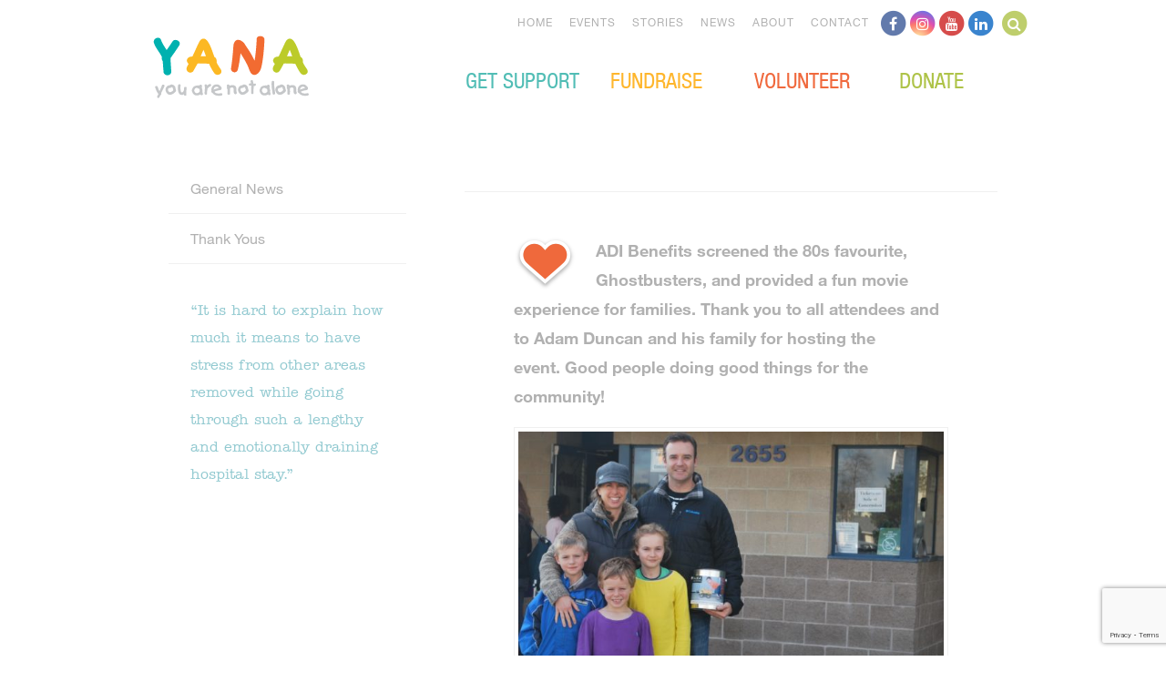

--- FILE ---
content_type: text/html; charset=UTF-8
request_url: https://www.yanacomoxvalley.com/2014/adi-benefits-morning-movies-november-2014/
body_size: 15494
content:
<!DOCTYPE html>
<!--[if lt IE 7]> <html lang="en-US" class="no-js lt-ie9 lt-ie8 lt-ie7" id="ie6"> <![endif]-->
<!--[if IE 7]>    <html lang="en-US" class="no-js lt-ie9 lt-ie8" id="ie7"> <![endif]-->
<!--[if IE 8]>    <html lang="en-US" class="no-js lt-ie9" id="ie8"> <![endif]-->
<!--[if gt IE 8]><!-->
<html lang="en-US"lang="en">
<!--<![endif]-->

<head>
  <meta charset="UTF-8">
  <meta name="viewport" content="width=device-width, initial-scale=1">
  <title>ADI Benefits&#039; Morning at the Movies - November 2014 - YANA</title>
  <link rel="profile" href="http://gmpg.org/xfn/11">
  <link rel="pingback" href="https://www.yanacomoxvalley.com/xmlrpc.php">
  <script src="https://www.yanacomoxvalley.com/wp-content/themes/yana/js/vendor/modernizr.js"></script>

  <meta name='robots' content='index, follow, max-image-preview:large, max-snippet:-1, max-video-preview:-1' />

	<!-- This site is optimized with the Yoast SEO plugin v26.7 - https://yoast.com/wordpress/plugins/seo/ -->
	<link rel="canonical" href="https://www.yanacomoxvalley.com/2014/adi-benefits-morning-movies-november-2014/" />
	<meta property="og:locale" content="en_US" />
	<meta property="og:type" content="article" />
	<meta property="og:title" content="ADI Benefits&#039; Morning at the Movies - November 2014 - YANA" />
	<meta property="og:description" content="ADI Benefits screened the 80s favourite, Ghostbusters, and provided a fun movie experience for families. Thank you to all attendees and to Adam Duncan and his family for hosting the event. Good people doing good things for the community!" />
	<meta property="og:url" content="https://www.yanacomoxvalley.com/2014/adi-benefits-morning-movies-november-2014/" />
	<meta property="og:site_name" content="YANA" />
	<meta property="article:publisher" content="https://www.facebook.com/pages/YANA-Comox-Valley/9846076614" />
	<meta property="article:published_time" content="2014-11-12T18:55:49+00:00" />
	<meta property="og:image" content="https://www.yanacomoxvalley.com/wp-content/uploads/2014/10/DSC_0012-618x413.jpg" />
	<meta name="author" content="Kelly Barnie" />
	<meta name="twitter:label1" content="Written by" />
	<meta name="twitter:data1" content="Kelly Barnie" />
	<script type="application/ld+json" class="yoast-schema-graph">{"@context":"https://schema.org","@graph":[{"@type":"Article","@id":"https://www.yanacomoxvalley.com/2014/adi-benefits-morning-movies-november-2014/#article","isPartOf":{"@id":"https://www.yanacomoxvalley.com/2014/adi-benefits-morning-movies-november-2014/"},"author":{"name":"Kelly Barnie","@id":"https://www.yanacomoxvalley.com/#/schema/person/9684cdec9e1fbbbbc62f800dab2aa8bd"},"headline":"ADI Benefits&#8217; Morning at the Movies &#8211; November 2014","datePublished":"2014-11-12T18:55:49+00:00","mainEntityOfPage":{"@id":"https://www.yanacomoxvalley.com/2014/adi-benefits-morning-movies-november-2014/"},"wordCount":47,"commentCount":0,"image":{"@id":"https://www.yanacomoxvalley.com/2014/adi-benefits-morning-movies-november-2014/#primaryimage"},"thumbnailUrl":"https://www.yanacomoxvalley.com/wp-content/uploads/2014/10/DSC_0012-618x413.jpg","articleSection":["Thank Yous"],"inLanguage":"en-US","potentialAction":[{"@type":"CommentAction","name":"Comment","target":["https://www.yanacomoxvalley.com/2014/adi-benefits-morning-movies-november-2014/#respond"]}]},{"@type":"WebPage","@id":"https://www.yanacomoxvalley.com/2014/adi-benefits-morning-movies-november-2014/","url":"https://www.yanacomoxvalley.com/2014/adi-benefits-morning-movies-november-2014/","name":"ADI Benefits' Morning at the Movies - November 2014 - YANA","isPartOf":{"@id":"https://www.yanacomoxvalley.com/#website"},"primaryImageOfPage":{"@id":"https://www.yanacomoxvalley.com/2014/adi-benefits-morning-movies-november-2014/#primaryimage"},"image":{"@id":"https://www.yanacomoxvalley.com/2014/adi-benefits-morning-movies-november-2014/#primaryimage"},"thumbnailUrl":"https://www.yanacomoxvalley.com/wp-content/uploads/2014/10/DSC_0012-618x413.jpg","datePublished":"2014-11-12T18:55:49+00:00","author":{"@id":"https://www.yanacomoxvalley.com/#/schema/person/9684cdec9e1fbbbbc62f800dab2aa8bd"},"breadcrumb":{"@id":"https://www.yanacomoxvalley.com/2014/adi-benefits-morning-movies-november-2014/#breadcrumb"},"inLanguage":"en-US","potentialAction":[{"@type":"ReadAction","target":["https://www.yanacomoxvalley.com/2014/adi-benefits-morning-movies-november-2014/"]}]},{"@type":"ImageObject","inLanguage":"en-US","@id":"https://www.yanacomoxvalley.com/2014/adi-benefits-morning-movies-november-2014/#primaryimage","url":"https://www.yanacomoxvalley.com/wp-content/uploads/2014/10/DSC_0012-scaled.jpg","contentUrl":"https://www.yanacomoxvalley.com/wp-content/uploads/2014/10/DSC_0012-scaled.jpg","width":2560,"height":1712},{"@type":"BreadcrumbList","@id":"https://www.yanacomoxvalley.com/2014/adi-benefits-morning-movies-november-2014/#breadcrumb","itemListElement":[{"@type":"ListItem","position":1,"name":"Home","item":"https://www.yanacomoxvalley.com/"},{"@type":"ListItem","position":2,"name":"News","item":"https://www.yanacomoxvalley.com/news/"},{"@type":"ListItem","position":3,"name":"ADI Benefits&#8217; Morning at the Movies &#8211; November 2014"}]},{"@type":"WebSite","@id":"https://www.yanacomoxvalley.com/#website","url":"https://www.yanacomoxvalley.com/","name":"YANA","description":"You Are Not Alone.","potentialAction":[{"@type":"SearchAction","target":{"@type":"EntryPoint","urlTemplate":"https://www.yanacomoxvalley.com/?s={search_term_string}"},"query-input":{"@type":"PropertyValueSpecification","valueRequired":true,"valueName":"search_term_string"}}],"inLanguage":"en-US"},{"@type":"Person","@id":"https://www.yanacomoxvalley.com/#/schema/person/9684cdec9e1fbbbbc62f800dab2aa8bd","name":"Kelly Barnie","image":{"@type":"ImageObject","inLanguage":"en-US","@id":"https://www.yanacomoxvalley.com/#/schema/person/image/","url":"https://secure.gravatar.com/avatar/9f357d3409bd28edae89d12886a1a9ee101a8e7bab22dd720f1a81b4da0b8fa0?s=96&d=mm&r=g","contentUrl":"https://secure.gravatar.com/avatar/9f357d3409bd28edae89d12886a1a9ee101a8e7bab22dd720f1a81b4da0b8fa0?s=96&d=mm&r=g","caption":"Kelly Barnie"}}]}</script>
	<!-- / Yoast SEO plugin. -->


<link rel='dns-prefetch' href='//www.google.com' />
<link rel='dns-prefetch' href='//maps.googleapis.com' />
<link rel='dns-prefetch' href='//meet.jit.si' />
<link rel='dns-prefetch' href='//code.jquery.com' />
<link rel='dns-prefetch' href='//fonts.googleapis.com' />
<link rel="alternate" type="application/rss+xml" title="YANA &raquo; Feed" href="https://www.yanacomoxvalley.com/feed/" />
<link rel="alternate" type="application/rss+xml" title="YANA &raquo; Comments Feed" href="https://www.yanacomoxvalley.com/comments/feed/" />
<link rel="alternate" type="application/rss+xml" title="YANA &raquo; ADI Benefits&#8217; Morning at the Movies &#8211; November 2014 Comments Feed" href="https://www.yanacomoxvalley.com/2014/adi-benefits-morning-movies-november-2014/feed/" />
<link rel="alternate" title="oEmbed (JSON)" type="application/json+oembed" href="https://www.yanacomoxvalley.com/wp-json/oembed/1.0/embed?url=https%3A%2F%2Fwww.yanacomoxvalley.com%2F2014%2Fadi-benefits-morning-movies-november-2014%2F" />
<link rel="alternate" title="oEmbed (XML)" type="text/xml+oembed" href="https://www.yanacomoxvalley.com/wp-json/oembed/1.0/embed?url=https%3A%2F%2Fwww.yanacomoxvalley.com%2F2014%2Fadi-benefits-morning-movies-november-2014%2F&#038;format=xml" />
<style id='wp-img-auto-sizes-contain-inline-css' type='text/css'>
img:is([sizes=auto i],[sizes^="auto," i]){contain-intrinsic-size:3000px 1500px}
/*# sourceURL=wp-img-auto-sizes-contain-inline-css */
</style>
<link rel='stylesheet' id='jquery-ui-css' href='https://code.jquery.com/ui/1.13.2/themes/base/jquery-ui.css?ver=1.13.2' type='text/css' media='all' />
<style id='wp-emoji-styles-inline-css' type='text/css'>

	img.wp-smiley, img.emoji {
		display: inline !important;
		border: none !important;
		box-shadow: none !important;
		height: 1em !important;
		width: 1em !important;
		margin: 0 0.07em !important;
		vertical-align: -0.1em !important;
		background: none !important;
		padding: 0 !important;
	}
/*# sourceURL=wp-emoji-styles-inline-css */
</style>
<style id='wp-block-library-inline-css' type='text/css'>
:root{--wp-block-synced-color:#7a00df;--wp-block-synced-color--rgb:122,0,223;--wp-bound-block-color:var(--wp-block-synced-color);--wp-editor-canvas-background:#ddd;--wp-admin-theme-color:#007cba;--wp-admin-theme-color--rgb:0,124,186;--wp-admin-theme-color-darker-10:#006ba1;--wp-admin-theme-color-darker-10--rgb:0,107,160.5;--wp-admin-theme-color-darker-20:#005a87;--wp-admin-theme-color-darker-20--rgb:0,90,135;--wp-admin-border-width-focus:2px}@media (min-resolution:192dpi){:root{--wp-admin-border-width-focus:1.5px}}.wp-element-button{cursor:pointer}:root .has-very-light-gray-background-color{background-color:#eee}:root .has-very-dark-gray-background-color{background-color:#313131}:root .has-very-light-gray-color{color:#eee}:root .has-very-dark-gray-color{color:#313131}:root .has-vivid-green-cyan-to-vivid-cyan-blue-gradient-background{background:linear-gradient(135deg,#00d084,#0693e3)}:root .has-purple-crush-gradient-background{background:linear-gradient(135deg,#34e2e4,#4721fb 50%,#ab1dfe)}:root .has-hazy-dawn-gradient-background{background:linear-gradient(135deg,#faaca8,#dad0ec)}:root .has-subdued-olive-gradient-background{background:linear-gradient(135deg,#fafae1,#67a671)}:root .has-atomic-cream-gradient-background{background:linear-gradient(135deg,#fdd79a,#004a59)}:root .has-nightshade-gradient-background{background:linear-gradient(135deg,#330968,#31cdcf)}:root .has-midnight-gradient-background{background:linear-gradient(135deg,#020381,#2874fc)}:root{--wp--preset--font-size--normal:16px;--wp--preset--font-size--huge:42px}.has-regular-font-size{font-size:1em}.has-larger-font-size{font-size:2.625em}.has-normal-font-size{font-size:var(--wp--preset--font-size--normal)}.has-huge-font-size{font-size:var(--wp--preset--font-size--huge)}.has-text-align-center{text-align:center}.has-text-align-left{text-align:left}.has-text-align-right{text-align:right}.has-fit-text{white-space:nowrap!important}#end-resizable-editor-section{display:none}.aligncenter{clear:both}.items-justified-left{justify-content:flex-start}.items-justified-center{justify-content:center}.items-justified-right{justify-content:flex-end}.items-justified-space-between{justify-content:space-between}.screen-reader-text{border:0;clip-path:inset(50%);height:1px;margin:-1px;overflow:hidden;padding:0;position:absolute;width:1px;word-wrap:normal!important}.screen-reader-text:focus{background-color:#ddd;clip-path:none;color:#444;display:block;font-size:1em;height:auto;left:5px;line-height:normal;padding:15px 23px 14px;text-decoration:none;top:5px;width:auto;z-index:100000}html :where(.has-border-color){border-style:solid}html :where([style*=border-top-color]){border-top-style:solid}html :where([style*=border-right-color]){border-right-style:solid}html :where([style*=border-bottom-color]){border-bottom-style:solid}html :where([style*=border-left-color]){border-left-style:solid}html :where([style*=border-width]){border-style:solid}html :where([style*=border-top-width]){border-top-style:solid}html :where([style*=border-right-width]){border-right-style:solid}html :where([style*=border-bottom-width]){border-bottom-style:solid}html :where([style*=border-left-width]){border-left-style:solid}html :where(img[class*=wp-image-]){height:auto;max-width:100%}:where(figure){margin:0 0 1em}html :where(.is-position-sticky){--wp-admin--admin-bar--position-offset:var(--wp-admin--admin-bar--height,0px)}@media screen and (max-width:600px){html :where(.is-position-sticky){--wp-admin--admin-bar--position-offset:0px}}

/*# sourceURL=wp-block-library-inline-css */
</style><style id='global-styles-inline-css' type='text/css'>
:root{--wp--preset--aspect-ratio--square: 1;--wp--preset--aspect-ratio--4-3: 4/3;--wp--preset--aspect-ratio--3-4: 3/4;--wp--preset--aspect-ratio--3-2: 3/2;--wp--preset--aspect-ratio--2-3: 2/3;--wp--preset--aspect-ratio--16-9: 16/9;--wp--preset--aspect-ratio--9-16: 9/16;--wp--preset--color--black: #000000;--wp--preset--color--cyan-bluish-gray: #abb8c3;--wp--preset--color--white: #ffffff;--wp--preset--color--pale-pink: #f78da7;--wp--preset--color--vivid-red: #cf2e2e;--wp--preset--color--luminous-vivid-orange: #ff6900;--wp--preset--color--luminous-vivid-amber: #fcb900;--wp--preset--color--light-green-cyan: #7bdcb5;--wp--preset--color--vivid-green-cyan: #00d084;--wp--preset--color--pale-cyan-blue: #8ed1fc;--wp--preset--color--vivid-cyan-blue: #0693e3;--wp--preset--color--vivid-purple: #9b51e0;--wp--preset--gradient--vivid-cyan-blue-to-vivid-purple: linear-gradient(135deg,rgb(6,147,227) 0%,rgb(155,81,224) 100%);--wp--preset--gradient--light-green-cyan-to-vivid-green-cyan: linear-gradient(135deg,rgb(122,220,180) 0%,rgb(0,208,130) 100%);--wp--preset--gradient--luminous-vivid-amber-to-luminous-vivid-orange: linear-gradient(135deg,rgb(252,185,0) 0%,rgb(255,105,0) 100%);--wp--preset--gradient--luminous-vivid-orange-to-vivid-red: linear-gradient(135deg,rgb(255,105,0) 0%,rgb(207,46,46) 100%);--wp--preset--gradient--very-light-gray-to-cyan-bluish-gray: linear-gradient(135deg,rgb(238,238,238) 0%,rgb(169,184,195) 100%);--wp--preset--gradient--cool-to-warm-spectrum: linear-gradient(135deg,rgb(74,234,220) 0%,rgb(151,120,209) 20%,rgb(207,42,186) 40%,rgb(238,44,130) 60%,rgb(251,105,98) 80%,rgb(254,248,76) 100%);--wp--preset--gradient--blush-light-purple: linear-gradient(135deg,rgb(255,206,236) 0%,rgb(152,150,240) 100%);--wp--preset--gradient--blush-bordeaux: linear-gradient(135deg,rgb(254,205,165) 0%,rgb(254,45,45) 50%,rgb(107,0,62) 100%);--wp--preset--gradient--luminous-dusk: linear-gradient(135deg,rgb(255,203,112) 0%,rgb(199,81,192) 50%,rgb(65,88,208) 100%);--wp--preset--gradient--pale-ocean: linear-gradient(135deg,rgb(255,245,203) 0%,rgb(182,227,212) 50%,rgb(51,167,181) 100%);--wp--preset--gradient--electric-grass: linear-gradient(135deg,rgb(202,248,128) 0%,rgb(113,206,126) 100%);--wp--preset--gradient--midnight: linear-gradient(135deg,rgb(2,3,129) 0%,rgb(40,116,252) 100%);--wp--preset--font-size--small: 13px;--wp--preset--font-size--medium: 20px;--wp--preset--font-size--large: 36px;--wp--preset--font-size--x-large: 42px;--wp--preset--spacing--20: 0.44rem;--wp--preset--spacing--30: 0.67rem;--wp--preset--spacing--40: 1rem;--wp--preset--spacing--50: 1.5rem;--wp--preset--spacing--60: 2.25rem;--wp--preset--spacing--70: 3.38rem;--wp--preset--spacing--80: 5.06rem;--wp--preset--shadow--natural: 6px 6px 9px rgba(0, 0, 0, 0.2);--wp--preset--shadow--deep: 12px 12px 50px rgba(0, 0, 0, 0.4);--wp--preset--shadow--sharp: 6px 6px 0px rgba(0, 0, 0, 0.2);--wp--preset--shadow--outlined: 6px 6px 0px -3px rgb(255, 255, 255), 6px 6px rgb(0, 0, 0);--wp--preset--shadow--crisp: 6px 6px 0px rgb(0, 0, 0);}:where(.is-layout-flex){gap: 0.5em;}:where(.is-layout-grid){gap: 0.5em;}body .is-layout-flex{display: flex;}.is-layout-flex{flex-wrap: wrap;align-items: center;}.is-layout-flex > :is(*, div){margin: 0;}body .is-layout-grid{display: grid;}.is-layout-grid > :is(*, div){margin: 0;}:where(.wp-block-columns.is-layout-flex){gap: 2em;}:where(.wp-block-columns.is-layout-grid){gap: 2em;}:where(.wp-block-post-template.is-layout-flex){gap: 1.25em;}:where(.wp-block-post-template.is-layout-grid){gap: 1.25em;}.has-black-color{color: var(--wp--preset--color--black) !important;}.has-cyan-bluish-gray-color{color: var(--wp--preset--color--cyan-bluish-gray) !important;}.has-white-color{color: var(--wp--preset--color--white) !important;}.has-pale-pink-color{color: var(--wp--preset--color--pale-pink) !important;}.has-vivid-red-color{color: var(--wp--preset--color--vivid-red) !important;}.has-luminous-vivid-orange-color{color: var(--wp--preset--color--luminous-vivid-orange) !important;}.has-luminous-vivid-amber-color{color: var(--wp--preset--color--luminous-vivid-amber) !important;}.has-light-green-cyan-color{color: var(--wp--preset--color--light-green-cyan) !important;}.has-vivid-green-cyan-color{color: var(--wp--preset--color--vivid-green-cyan) !important;}.has-pale-cyan-blue-color{color: var(--wp--preset--color--pale-cyan-blue) !important;}.has-vivid-cyan-blue-color{color: var(--wp--preset--color--vivid-cyan-blue) !important;}.has-vivid-purple-color{color: var(--wp--preset--color--vivid-purple) !important;}.has-black-background-color{background-color: var(--wp--preset--color--black) !important;}.has-cyan-bluish-gray-background-color{background-color: var(--wp--preset--color--cyan-bluish-gray) !important;}.has-white-background-color{background-color: var(--wp--preset--color--white) !important;}.has-pale-pink-background-color{background-color: var(--wp--preset--color--pale-pink) !important;}.has-vivid-red-background-color{background-color: var(--wp--preset--color--vivid-red) !important;}.has-luminous-vivid-orange-background-color{background-color: var(--wp--preset--color--luminous-vivid-orange) !important;}.has-luminous-vivid-amber-background-color{background-color: var(--wp--preset--color--luminous-vivid-amber) !important;}.has-light-green-cyan-background-color{background-color: var(--wp--preset--color--light-green-cyan) !important;}.has-vivid-green-cyan-background-color{background-color: var(--wp--preset--color--vivid-green-cyan) !important;}.has-pale-cyan-blue-background-color{background-color: var(--wp--preset--color--pale-cyan-blue) !important;}.has-vivid-cyan-blue-background-color{background-color: var(--wp--preset--color--vivid-cyan-blue) !important;}.has-vivid-purple-background-color{background-color: var(--wp--preset--color--vivid-purple) !important;}.has-black-border-color{border-color: var(--wp--preset--color--black) !important;}.has-cyan-bluish-gray-border-color{border-color: var(--wp--preset--color--cyan-bluish-gray) !important;}.has-white-border-color{border-color: var(--wp--preset--color--white) !important;}.has-pale-pink-border-color{border-color: var(--wp--preset--color--pale-pink) !important;}.has-vivid-red-border-color{border-color: var(--wp--preset--color--vivid-red) !important;}.has-luminous-vivid-orange-border-color{border-color: var(--wp--preset--color--luminous-vivid-orange) !important;}.has-luminous-vivid-amber-border-color{border-color: var(--wp--preset--color--luminous-vivid-amber) !important;}.has-light-green-cyan-border-color{border-color: var(--wp--preset--color--light-green-cyan) !important;}.has-vivid-green-cyan-border-color{border-color: var(--wp--preset--color--vivid-green-cyan) !important;}.has-pale-cyan-blue-border-color{border-color: var(--wp--preset--color--pale-cyan-blue) !important;}.has-vivid-cyan-blue-border-color{border-color: var(--wp--preset--color--vivid-cyan-blue) !important;}.has-vivid-purple-border-color{border-color: var(--wp--preset--color--vivid-purple) !important;}.has-vivid-cyan-blue-to-vivid-purple-gradient-background{background: var(--wp--preset--gradient--vivid-cyan-blue-to-vivid-purple) !important;}.has-light-green-cyan-to-vivid-green-cyan-gradient-background{background: var(--wp--preset--gradient--light-green-cyan-to-vivid-green-cyan) !important;}.has-luminous-vivid-amber-to-luminous-vivid-orange-gradient-background{background: var(--wp--preset--gradient--luminous-vivid-amber-to-luminous-vivid-orange) !important;}.has-luminous-vivid-orange-to-vivid-red-gradient-background{background: var(--wp--preset--gradient--luminous-vivid-orange-to-vivid-red) !important;}.has-very-light-gray-to-cyan-bluish-gray-gradient-background{background: var(--wp--preset--gradient--very-light-gray-to-cyan-bluish-gray) !important;}.has-cool-to-warm-spectrum-gradient-background{background: var(--wp--preset--gradient--cool-to-warm-spectrum) !important;}.has-blush-light-purple-gradient-background{background: var(--wp--preset--gradient--blush-light-purple) !important;}.has-blush-bordeaux-gradient-background{background: var(--wp--preset--gradient--blush-bordeaux) !important;}.has-luminous-dusk-gradient-background{background: var(--wp--preset--gradient--luminous-dusk) !important;}.has-pale-ocean-gradient-background{background: var(--wp--preset--gradient--pale-ocean) !important;}.has-electric-grass-gradient-background{background: var(--wp--preset--gradient--electric-grass) !important;}.has-midnight-gradient-background{background: var(--wp--preset--gradient--midnight) !important;}.has-small-font-size{font-size: var(--wp--preset--font-size--small) !important;}.has-medium-font-size{font-size: var(--wp--preset--font-size--medium) !important;}.has-large-font-size{font-size: var(--wp--preset--font-size--large) !important;}.has-x-large-font-size{font-size: var(--wp--preset--font-size--x-large) !important;}
/*# sourceURL=global-styles-inline-css */
</style>

<style id='classic-theme-styles-inline-css' type='text/css'>
/*! This file is auto-generated */
.wp-block-button__link{color:#fff;background-color:#32373c;border-radius:9999px;box-shadow:none;text-decoration:none;padding:calc(.667em + 2px) calc(1.333em + 2px);font-size:1.125em}.wp-block-file__button{background:#32373c;color:#fff;text-decoration:none}
/*# sourceURL=/wp-includes/css/classic-themes.min.css */
</style>
<link rel='stylesheet' id='ctct_form_styles-css' href='https://www.yanacomoxvalley.com/wp-content/plugins/constant-contact-forms/assets/css/style.css?ver=2.15.2' type='text/css' media='all' />
<link rel='stylesheet' id='yana-style-css' href='https://www.yanacomoxvalley.com/wp-content/themes/yana/style.css?ver=1768001155' type='text/css' media='all' />
<link rel='stylesheet' id='evcal_google_fonts-css' href='https://fonts.googleapis.com/css?family=Noto+Sans%3A400%2C400italic%2C700%7CPoppins%3A700%2C800%2C900&#038;subset=latin%2Clatin-ext&#038;ver=5.0.6' type='text/css' media='all' />
<link rel='stylesheet' id='evcal_cal_default-css' href='//www.yanacomoxvalley.com/wp-content/plugins/eventON/assets/css/eventon_styles.css?ver=5.0.6' type='text/css' media='all' />
<link rel='stylesheet' id='evo_font_icons-css' href='//www.yanacomoxvalley.com/wp-content/plugins/eventON/assets/fonts/all.css?ver=5.0.6' type='text/css' media='all' />
<link rel='stylesheet' id='eventon_dynamic_styles-css' href='//www.yanacomoxvalley.com/wp-content/plugins/eventON/assets/css/eventon_dynamic_styles.css?ver=5.0.6' type='text/css' media='all' />
<script type="text/javascript" src="https://www.yanacomoxvalley.com/wp-includes/js/jquery/jquery.min.js?ver=3.7.1" id="jquery-core-js"></script>
<script type="text/javascript" src="https://www.yanacomoxvalley.com/wp-includes/js/jquery/jquery-migrate.min.js?ver=3.4.1" id="jquery-migrate-js"></script>
<script type="text/javascript" id="evo-inlinescripts-header-js-after">
/* <![CDATA[ */
jQuery(document).ready(function($){});
//# sourceURL=evo-inlinescripts-header-js-after
/* ]]> */
</script>
<link rel="https://api.w.org/" href="https://www.yanacomoxvalley.com/wp-json/" /><link rel="alternate" title="JSON" type="application/json" href="https://www.yanacomoxvalley.com/wp-json/wp/v2/posts/2278" /><link rel="EditURI" type="application/rsd+xml" title="RSD" href="https://www.yanacomoxvalley.com/xmlrpc.php?rsd" />
<meta name="generator" content="WordPress 6.9" />
<link rel='shortlink' href='https://www.yanacomoxvalley.com/?p=2278' />
		<style type="text/css" id="wp-custom-css">
			.grecaptcha-badge iframe {
	margin-top: 0;
}		</style>
		
    <!-- Google tag (gtag.js) -->
  <script async src="https://www.googletagmanager.com/gtag/js?id=G-CGG8HQBGBZ"></script>
  <script>
    window.dataLayer = window.dataLayer || [];
    function gtag(){dataLayer.push(arguments);}
    gtag('js', new Date());

    gtag('config', 'G-CGG8HQBGBZ');
  </script>
 
  <link rel="stylesheet" href="https://cdnjs.cloudflare.com/ajax/libs/font-awesome/4.7.0/css/font-awesome.css" integrity="sha512-5A8nwdMOWrSz20fDsjczgUidUBR8liPYU+WymTZP1lmY9G6Oc7HlZv156XqnsgNUzTyMefFTcsFH/tnJE/+xBg==" crossorigin="anonymous" referrerpolicy="no-referrer" />

</head>

<body class="wp-singular post-template-default single single-post postid-2278 single-format-standard wp-theme-yana ctct-yana inner-page">
  <a href="#main" class="skip-link">Skip to main content</a>
  <div class="page" id="page">
        <header class='site-header' role='banner'>
      <div class='content'>
        <div class='logo'><a href="https://www.yanacomoxvalley.com/" rel="home" title="YANA">YANA Comox Valley</a></div>
        <a class="icon icon-nav nav-toggle" href="#"></a>
        <!-- TODO: nested roles allowed? -->
        <div class="header-right">
          <nav id="desktop-primary-navigation" class='site-nav primary-navigation' role='navigation'>
            <div class="menu-main-nav-container"><ul id="menu-main-nav" class="menu"><li id="menu-item-4953" class="menu-item menu-item-type-post_type menu-item-object-page menu-item-has-children menu-item-4953"><a href="https://www.yanacomoxvalley.com/get-support/">Get Support</a>
<ul class="sub-menu">
	<li id="menu-item-4954" class="menu-item menu-item-type-post_type menu-item-object-page menu-item-4954"><a href="https://www.yanacomoxvalley.com/get-support/">Get Support</a></li>
	<li id="menu-item-4958" class="menu-item menu-item-type-post_type menu-item-object-page menu-item-4958"><a href="https://www.yanacomoxvalley.com/get-support/first-steps/">First Steps</a></li>
	<li id="menu-item-4957" class="menu-item menu-item-type-post_type menu-item-object-page menu-item-4957"><a href="https://www.yanacomoxvalley.com/get-support/vancouver/">Staying in Vancouver</a></li>
	<li id="menu-item-4956" class="menu-item menu-item-type-post_type menu-item-object-page menu-item-4956"><a href="https://www.yanacomoxvalley.com/get-support/victoria/">Staying in Victoria</a></li>
	<li id="menu-item-4955" class="menu-item menu-item-type-post_type menu-item-object-page menu-item-4955"><a href="https://www.yanacomoxvalley.com/get-support/nanaimo/">Staying in Nanaimo or Other Locations</a></li>
	<li id="menu-item-5033" class="menu-item menu-item-type-post_type menu-item-object-page menu-item-5033"><a href="https://www.yanacomoxvalley.com/get-support/denman-hornby-connector-expecting-mothers/">Denman Hornby Connector</a></li>
	<li id="menu-item-6535" class="menu-item menu-item-type-post_type menu-item-object-page menu-item-6535"><a href="https://www.yanacomoxvalley.com/get-support/yana-connects/">YANA Connects</a></li>
</ul>
</li>
<li id="menu-item-4959" class="menu-item menu-item-type-post_type menu-item-object-page menu-item-has-children menu-item-4959"><a href="https://www.yanacomoxvalley.com/fundraise/">Fundraise</a>
<ul class="sub-menu">
	<li id="menu-item-4960" class="menu-item menu-item-type-post_type menu-item-object-page menu-item-4960"><a href="https://www.yanacomoxvalley.com/fundraise/">Fundraise</a></li>
	<li id="menu-item-4961" class="menu-item menu-item-type-post_type menu-item-object-page menu-item-4961"><a href="https://www.yanacomoxvalley.com/fundraise/guide/">Planning Your Fundraiser</a></li>
	<li id="menu-item-4962" class="menu-item menu-item-type-post_type menu-item-object-page menu-item-4962"><a href="https://www.yanacomoxvalley.com/fundraise/yana-logos/">Download YANA Logos</a></li>
</ul>
</li>
<li id="menu-item-5005" class="menu-item menu-item-type-post_type menu-item-object-page menu-item-has-children menu-item-5005"><a href="https://www.yanacomoxvalley.com/volunteer/">Volunteer</a>
<ul class="sub-menu">
	<li id="menu-item-5007" class="menu-item menu-item-type-post_type menu-item-object-page menu-item-5007"><a href="https://www.yanacomoxvalley.com/volunteer/">Volunteer</a></li>
	<li id="menu-item-5365" class="menu-item menu-item-type-post_type menu-item-object-page menu-item-5365"><a href="https://www.yanacomoxvalley.com/volunteer/current-volunteer-positions/">Current Volunteer Needs</a></li>
	<li id="menu-item-5034" class="menu-item menu-item-type-post_type menu-item-object-page menu-item-5034"><a href="https://www.yanacomoxvalley.com/volunteer/board-director-positions/">Board Director Positions</a></li>
</ul>
</li>
<li id="menu-item-4963" class="menu-item menu-item-type-post_type menu-item-object-page menu-item-has-children menu-item-4963"><a href="https://www.yanacomoxvalley.com/donate/">Donate</a>
<ul class="sub-menu">
	<li id="menu-item-4964" class="menu-item menu-item-type-post_type menu-item-object-page menu-item-4964"><a href="https://www.yanacomoxvalley.com/donate/">Donate</a></li>
	<li id="menu-item-4965" class="menu-item menu-item-type-post_type menu-item-object-page menu-item-4965"><a href="https://www.yanacomoxvalley.com/donate/unique-ways-to-give/">Unique Ways to Give</a></li>
	<li id="menu-item-4966" class="menu-item menu-item-type-post_type menu-item-object-page menu-item-4966"><a href="https://www.yanacomoxvalley.com/donate/legacy/">Legacy Gifts</a></li>
	<li id="menu-item-5006" class="menu-item menu-item-type-post_type menu-item-object-page menu-item-5006"><a href="https://www.yanacomoxvalley.com/donate/supporter-stories/">Supporter Stories</a></li>
</ul>
</li>
</ul></div>          </nav>
          <nav id="desktop-secondary-navigation" class="site-nav secondary-navigation" role="navigation">
            <ul id="menu-additional-nav" class="menu"><li id="menu-item-4967" class="menu-item menu-item-type-post_type menu-item-object-page menu-item-home menu-item-4967"><a href="https://www.yanacomoxvalley.com/">Home</a></li>
<li id="menu-item-4968" class="menu-item menu-item-type-post_type menu-item-object-page menu-item-has-children menu-item-4968"><a href="https://www.yanacomoxvalley.com/events/">Events</a>
<ul class="sub-menu">
	<li id="menu-item-6305" class="menu-item menu-item-type-post_type menu-item-object-yana-event menu-item-6305"><a href="https://www.yanacomoxvalley.com/yana-event/auction/">YANA Big Love Benefit</a></li>
	<li id="menu-item-6304" class="menu-item menu-item-type-post_type menu-item-object-yana-event menu-item-6304"><a href="https://www.yanacomoxvalley.com/yana-event/ride/">YANA Ride</a></li>
	<li id="menu-item-6302" class="menu-item menu-item-type-post_type menu-item-object-yana-event menu-item-6302"><a href="https://www.yanacomoxvalley.com/yana-event/christmas-crackers/">YANA Christmas Crackers</a></li>
	<li id="menu-item-6303" class="menu-item menu-item-type-post_type menu-item-object-yana-event menu-item-6303"><a href="https://www.yanacomoxvalley.com/yana-event/schools/">YANA Week in the Schools</a></li>
	<li id="menu-item-6307" class="menu-item menu-item-type-post_type menu-item-object-page menu-item-6307"><a href="https://www.yanacomoxvalley.com/events/events-calendar/">Events Calendar</a></li>
</ul>
</li>
<li id="menu-item-4969" class="menu-item menu-item-type-post_type menu-item-object-page menu-item-has-children menu-item-4969"><a href="https://www.yanacomoxvalley.com/stories/">Stories</a>
<ul class="sub-menu">
	<li id="menu-item-9676" class="menu-item menu-item-type-post_type menu-item-object-page menu-item-9676"><a href="https://www.yanacomoxvalley.com/stories/penny/">Penny</a></li>
	<li id="menu-item-9677" class="menu-item menu-item-type-post_type menu-item-object-page menu-item-9677"><a href="https://www.yanacomoxvalley.com/stories/chase-story/">Chase</a></li>
	<li id="menu-item-9678" class="menu-item menu-item-type-post_type menu-item-object-page menu-item-9678"><a href="https://www.yanacomoxvalley.com/stories/maysa/">Maysa</a></li>
	<li id="menu-item-9679" class="menu-item menu-item-type-post_type menu-item-object-page menu-item-9679"><a href="https://www.yanacomoxvalley.com/stories/kayden-and-karris/">Kayden &#038; Karris</a></li>
	<li id="menu-item-6309" class="menu-item menu-item-type-post_type menu-item-object-page menu-item-6309"><a href="https://www.yanacomoxvalley.com/stories/maverick/">Maverick</a></li>
	<li id="menu-item-6310" class="menu-item menu-item-type-post_type menu-item-object-page menu-item-6310"><a href="https://www.yanacomoxvalley.com/stories/natasha/">Natasha</a></li>
	<li id="menu-item-6311" class="menu-item menu-item-type-post_type menu-item-object-page menu-item-6311"><a href="https://www.yanacomoxvalley.com/stories/tessa/">Tessa</a></li>
	<li id="menu-item-6312" class="menu-item menu-item-type-post_type menu-item-object-page menu-item-6312"><a href="https://www.yanacomoxvalley.com/stories/amethyst/">Amethyst</a></li>
	<li id="menu-item-6313" class="menu-item menu-item-type-post_type menu-item-object-page menu-item-6313"><a href="https://www.yanacomoxvalley.com/stories/annika/">Annika</a></li>
	<li id="menu-item-6314" class="menu-item menu-item-type-post_type menu-item-object-page menu-item-6314"><a href="https://www.yanacomoxvalley.com/stories/gabe/">Gabe</a></li>
	<li id="menu-item-6315" class="menu-item menu-item-type-post_type menu-item-object-page menu-item-6315"><a href="https://www.yanacomoxvalley.com/stories/kai/">Kai</a></li>
	<li id="menu-item-6316" class="menu-item menu-item-type-post_type menu-item-object-page menu-item-6316"><a href="https://www.yanacomoxvalley.com/stories/lilia/">Lilia</a></li>
	<li id="menu-item-6317" class="menu-item menu-item-type-post_type menu-item-object-page menu-item-6317"><a href="https://www.yanacomoxvalley.com/stories/linden/">Linden</a></li>
	<li id="menu-item-6318" class="menu-item menu-item-type-post_type menu-item-object-page menu-item-6318"><a href="https://www.yanacomoxvalley.com/stories/markus/">Markus</a></li>
	<li id="menu-item-6319" class="menu-item menu-item-type-post_type menu-item-object-page menu-item-6319"><a href="https://www.yanacomoxvalley.com/stories/nathan/">Nathan</a></li>
	<li id="menu-item-6320" class="menu-item menu-item-type-post_type menu-item-object-page menu-item-6320"><a href="https://www.yanacomoxvalley.com/stories/nick/">Nick</a></li>
	<li id="menu-item-6321" class="menu-item menu-item-type-post_type menu-item-object-page menu-item-6321"><a href="https://www.yanacomoxvalley.com/stories/noah-2/">Noah</a></li>
	<li id="menu-item-6322" class="menu-item menu-item-type-post_type menu-item-object-page menu-item-6322"><a href="https://www.yanacomoxvalley.com/stories/owen/">Owen</a></li>
</ul>
</li>
<li id="menu-item-4970" class="menu-item menu-item-type-post_type menu-item-object-page current_page_parent menu-item-has-children menu-item-4970"><a href="https://www.yanacomoxvalley.com/news/">News</a>
<ul class="sub-menu">
	<li id="menu-item-6324" class="menu-item menu-item-type-taxonomy menu-item-object-category menu-item-6324"><a href="https://www.yanacomoxvalley.com/topics/general/">General News</a></li>
	<li id="menu-item-6323" class="menu-item menu-item-type-taxonomy menu-item-object-category current-post-ancestor current-menu-parent current-post-parent menu-item-6323"><a href="https://www.yanacomoxvalley.com/topics/thanks/">Thank Yous</a></li>
</ul>
</li>
<li id="menu-item-4971" class="menu-item menu-item-type-post_type menu-item-object-page menu-item-has-children menu-item-4971"><a href="https://www.yanacomoxvalley.com/about/">About</a>
<ul class="sub-menu">
	<li id="menu-item-6325" class="menu-item menu-item-type-post_type menu-item-object-page menu-item-6325"><a href="https://www.yanacomoxvalley.com/about/">What is YANA?</a></li>
	<li id="menu-item-6326" class="menu-item menu-item-type-post_type menu-item-object-page menu-item-6326"><a href="https://www.yanacomoxvalley.com/about/history/">YANA’s Story</a></li>
	<li id="menu-item-6327" class="menu-item menu-item-type-post_type menu-item-object-page menu-item-6327"><a href="https://www.yanacomoxvalley.com/about/vision-values/">Mission, Vision &#038; Values</a></li>
	<li id="menu-item-6328" class="menu-item menu-item-type-post_type menu-item-object-page menu-item-6328"><a href="https://www.yanacomoxvalley.com/about/people/">Board &#038; Staff</a></li>
	<li id="menu-item-6329" class="menu-item menu-item-type-post_type menu-item-object-page menu-item-6329"><a href="https://www.yanacomoxvalley.com/about/reports/">Reports</a></li>
	<li id="menu-item-6330" class="menu-item menu-item-type-post_type menu-item-object-page menu-item-6330"><a href="https://www.yanacomoxvalley.com/about/employment/">Employment</a></li>
</ul>
</li>
<li id="menu-item-4972" class="menu-item menu-item-type-post_type menu-item-object-page menu-item-4972"><a href="https://www.yanacomoxvalley.com/contact/">Contact</a></li>
</ul>            <a class="social-media-button" href="https://www.facebook.com/pages/YANA-Comox-Valley/9846076614" target="_blank" title="Follow Us On Facebook"><span class="fa-stack fa-lg"><i class="fa fa-circle fa-stack-2x fb-blue"></i><i class="fa fa-facebook fa-stack-1x fa-inverse"></i></span></a><a class="social-media-button" href="https://www.instagram.com/yanacomoxvalley/" target="_blank" title="Follow Us On Instagram"><span class="fa-stack fa-lg"><i class="fa fa-circle fa-stack-2x ig-pink"></i><i class="fa fa-instagram fa-stack-1x fa-inverse" ></i></span></a><a class="social-media-button" href="https://www.youtube.com/channel/UCgmzg5Vw7-nwkdWtO5Et3lw" target="_blank" title="Follow Us On YouTube"><span class="fa-stack fa-lg"><i class="fa fa-circle fa-stack-2x yt-red"></i><i class="fa fa-youtube fa-stack-1x fa-inverse"></i></span></a><a class="social-media-button" href="https://www.linkedin.com/company/yana-comox-valley" target="_blank" title="Follow Us On LinkedIn"><span class="fa-stack fa-lg"><i class="fa fa-circle fa-stack-2x linkedin-blue"></i><i class="fa fa-linkedin fa-stack-1x fa-inverse" ></i></span></a>            <span id="header-search-button" class="search-button" title="Search Site...">
              <span class="fa-stack fa-lg"><i class="fa fa-circle fa-stack-2x search-color"></i><i class="fa fa-search fa-stack-1x fa-inverse"></i></span>
              <div id="header-search-form" class="header-search-form-wrapper"><form method="get" class="search-form" action="https://www.yanacomoxvalley.com/">
  <div class="input-group">
    <span class="screen-reader-text">Search for:</span>
    <input type="search" class="input-group-field search-field" placeholder="Search …" value="" name="s" title="Search for:" />
    <input type="submit" class="search-submit button postfix" value="Search" />
  </div>
</form>
</div>
          </nav>
        </div>

        <nav class='site-nav mobile-navigation' role='navigation'>
          <div class="mobile-primary"><ul id="menu-main-nav-1" class="menu"><li class="menu-item menu-item-type-post_type menu-item-object-page menu-item-has-children menu-item-4953"><a href="https://www.yanacomoxvalley.com/get-support/">Get Support</a>
<ul class="sub-menu">
	<li class="menu-item menu-item-type-post_type menu-item-object-page menu-item-4954"><a href="https://www.yanacomoxvalley.com/get-support/">Get Support</a></li>
	<li class="menu-item menu-item-type-post_type menu-item-object-page menu-item-4958"><a href="https://www.yanacomoxvalley.com/get-support/first-steps/">First Steps</a></li>
	<li class="menu-item menu-item-type-post_type menu-item-object-page menu-item-4957"><a href="https://www.yanacomoxvalley.com/get-support/vancouver/">Staying in Vancouver</a></li>
	<li class="menu-item menu-item-type-post_type menu-item-object-page menu-item-4956"><a href="https://www.yanacomoxvalley.com/get-support/victoria/">Staying in Victoria</a></li>
	<li class="menu-item menu-item-type-post_type menu-item-object-page menu-item-4955"><a href="https://www.yanacomoxvalley.com/get-support/nanaimo/">Staying in Nanaimo or Other Locations</a></li>
	<li class="menu-item menu-item-type-post_type menu-item-object-page menu-item-5033"><a href="https://www.yanacomoxvalley.com/get-support/denman-hornby-connector-expecting-mothers/">Denman Hornby Connector</a></li>
	<li class="menu-item menu-item-type-post_type menu-item-object-page menu-item-6535"><a href="https://www.yanacomoxvalley.com/get-support/yana-connects/">YANA Connects</a></li>
</ul>
</li>
<li class="menu-item menu-item-type-post_type menu-item-object-page menu-item-has-children menu-item-4959"><a href="https://www.yanacomoxvalley.com/fundraise/">Fundraise</a>
<ul class="sub-menu">
	<li class="menu-item menu-item-type-post_type menu-item-object-page menu-item-4960"><a href="https://www.yanacomoxvalley.com/fundraise/">Fundraise</a></li>
	<li class="menu-item menu-item-type-post_type menu-item-object-page menu-item-4961"><a href="https://www.yanacomoxvalley.com/fundraise/guide/">Planning Your Fundraiser</a></li>
	<li class="menu-item menu-item-type-post_type menu-item-object-page menu-item-4962"><a href="https://www.yanacomoxvalley.com/fundraise/yana-logos/">Download YANA Logos</a></li>
</ul>
</li>
<li class="menu-item menu-item-type-post_type menu-item-object-page menu-item-has-children menu-item-5005"><a href="https://www.yanacomoxvalley.com/volunteer/">Volunteer</a>
<ul class="sub-menu">
	<li class="menu-item menu-item-type-post_type menu-item-object-page menu-item-5007"><a href="https://www.yanacomoxvalley.com/volunteer/">Volunteer</a></li>
	<li class="menu-item menu-item-type-post_type menu-item-object-page menu-item-5365"><a href="https://www.yanacomoxvalley.com/volunteer/current-volunteer-positions/">Current Volunteer Needs</a></li>
	<li class="menu-item menu-item-type-post_type menu-item-object-page menu-item-5034"><a href="https://www.yanacomoxvalley.com/volunteer/board-director-positions/">Board Director Positions</a></li>
</ul>
</li>
<li class="menu-item menu-item-type-post_type menu-item-object-page menu-item-has-children menu-item-4963"><a href="https://www.yanacomoxvalley.com/donate/">Donate</a>
<ul class="sub-menu">
	<li class="menu-item menu-item-type-post_type menu-item-object-page menu-item-4964"><a href="https://www.yanacomoxvalley.com/donate/">Donate</a></li>
	<li class="menu-item menu-item-type-post_type menu-item-object-page menu-item-4965"><a href="https://www.yanacomoxvalley.com/donate/unique-ways-to-give/">Unique Ways to Give</a></li>
	<li class="menu-item menu-item-type-post_type menu-item-object-page menu-item-4966"><a href="https://www.yanacomoxvalley.com/donate/legacy/">Legacy Gifts</a></li>
	<li class="menu-item menu-item-type-post_type menu-item-object-page menu-item-5006"><a href="https://www.yanacomoxvalley.com/donate/supporter-stories/">Supporter Stories</a></li>
</ul>
</li>
</ul></div>          <div class="mobile-secondary"><ul id="menu-additional-nav-1" class="menu"><li class="menu-item menu-item-type-post_type menu-item-object-page menu-item-home menu-item-4967"><a href="https://www.yanacomoxvalley.com/">Home</a></li>
<li class="menu-item menu-item-type-post_type menu-item-object-page menu-item-has-children menu-item-4968"><a href="https://www.yanacomoxvalley.com/events/">Events</a>
<ul class="sub-menu">
	<li class="menu-item menu-item-type-post_type menu-item-object-yana-event menu-item-6305"><a href="https://www.yanacomoxvalley.com/yana-event/auction/">YANA Big Love Benefit</a></li>
	<li class="menu-item menu-item-type-post_type menu-item-object-yana-event menu-item-6304"><a href="https://www.yanacomoxvalley.com/yana-event/ride/">YANA Ride</a></li>
	<li class="menu-item menu-item-type-post_type menu-item-object-yana-event menu-item-6302"><a href="https://www.yanacomoxvalley.com/yana-event/christmas-crackers/">YANA Christmas Crackers</a></li>
	<li class="menu-item menu-item-type-post_type menu-item-object-yana-event menu-item-6303"><a href="https://www.yanacomoxvalley.com/yana-event/schools/">YANA Week in the Schools</a></li>
	<li class="menu-item menu-item-type-post_type menu-item-object-page menu-item-6307"><a href="https://www.yanacomoxvalley.com/events/events-calendar/">Events Calendar</a></li>
</ul>
</li>
<li class="menu-item menu-item-type-post_type menu-item-object-page menu-item-has-children menu-item-4969"><a href="https://www.yanacomoxvalley.com/stories/">Stories</a>
<ul class="sub-menu">
	<li class="menu-item menu-item-type-post_type menu-item-object-page menu-item-9676"><a href="https://www.yanacomoxvalley.com/stories/penny/">Penny</a></li>
	<li class="menu-item menu-item-type-post_type menu-item-object-page menu-item-9677"><a href="https://www.yanacomoxvalley.com/stories/chase-story/">Chase</a></li>
	<li class="menu-item menu-item-type-post_type menu-item-object-page menu-item-9678"><a href="https://www.yanacomoxvalley.com/stories/maysa/">Maysa</a></li>
	<li class="menu-item menu-item-type-post_type menu-item-object-page menu-item-9679"><a href="https://www.yanacomoxvalley.com/stories/kayden-and-karris/">Kayden &#038; Karris</a></li>
	<li class="menu-item menu-item-type-post_type menu-item-object-page menu-item-6309"><a href="https://www.yanacomoxvalley.com/stories/maverick/">Maverick</a></li>
	<li class="menu-item menu-item-type-post_type menu-item-object-page menu-item-6310"><a href="https://www.yanacomoxvalley.com/stories/natasha/">Natasha</a></li>
	<li class="menu-item menu-item-type-post_type menu-item-object-page menu-item-6311"><a href="https://www.yanacomoxvalley.com/stories/tessa/">Tessa</a></li>
	<li class="menu-item menu-item-type-post_type menu-item-object-page menu-item-6312"><a href="https://www.yanacomoxvalley.com/stories/amethyst/">Amethyst</a></li>
	<li class="menu-item menu-item-type-post_type menu-item-object-page menu-item-6313"><a href="https://www.yanacomoxvalley.com/stories/annika/">Annika</a></li>
	<li class="menu-item menu-item-type-post_type menu-item-object-page menu-item-6314"><a href="https://www.yanacomoxvalley.com/stories/gabe/">Gabe</a></li>
	<li class="menu-item menu-item-type-post_type menu-item-object-page menu-item-6315"><a href="https://www.yanacomoxvalley.com/stories/kai/">Kai</a></li>
	<li class="menu-item menu-item-type-post_type menu-item-object-page menu-item-6316"><a href="https://www.yanacomoxvalley.com/stories/lilia/">Lilia</a></li>
	<li class="menu-item menu-item-type-post_type menu-item-object-page menu-item-6317"><a href="https://www.yanacomoxvalley.com/stories/linden/">Linden</a></li>
	<li class="menu-item menu-item-type-post_type menu-item-object-page menu-item-6318"><a href="https://www.yanacomoxvalley.com/stories/markus/">Markus</a></li>
	<li class="menu-item menu-item-type-post_type menu-item-object-page menu-item-6319"><a href="https://www.yanacomoxvalley.com/stories/nathan/">Nathan</a></li>
	<li class="menu-item menu-item-type-post_type menu-item-object-page menu-item-6320"><a href="https://www.yanacomoxvalley.com/stories/nick/">Nick</a></li>
	<li class="menu-item menu-item-type-post_type menu-item-object-page menu-item-6321"><a href="https://www.yanacomoxvalley.com/stories/noah-2/">Noah</a></li>
	<li class="menu-item menu-item-type-post_type menu-item-object-page menu-item-6322"><a href="https://www.yanacomoxvalley.com/stories/owen/">Owen</a></li>
</ul>
</li>
<li class="menu-item menu-item-type-post_type menu-item-object-page current_page_parent menu-item-has-children menu-item-4970"><a href="https://www.yanacomoxvalley.com/news/">News</a>
<ul class="sub-menu">
	<li class="menu-item menu-item-type-taxonomy menu-item-object-category menu-item-6324"><a href="https://www.yanacomoxvalley.com/topics/general/">General News</a></li>
	<li class="menu-item menu-item-type-taxonomy menu-item-object-category current-post-ancestor current-menu-parent current-post-parent menu-item-6323"><a href="https://www.yanacomoxvalley.com/topics/thanks/">Thank Yous</a></li>
</ul>
</li>
<li class="menu-item menu-item-type-post_type menu-item-object-page menu-item-has-children menu-item-4971"><a href="https://www.yanacomoxvalley.com/about/">About</a>
<ul class="sub-menu">
	<li class="menu-item menu-item-type-post_type menu-item-object-page menu-item-6325"><a href="https://www.yanacomoxvalley.com/about/">What is YANA?</a></li>
	<li class="menu-item menu-item-type-post_type menu-item-object-page menu-item-6326"><a href="https://www.yanacomoxvalley.com/about/history/">YANA’s Story</a></li>
	<li class="menu-item menu-item-type-post_type menu-item-object-page menu-item-6327"><a href="https://www.yanacomoxvalley.com/about/vision-values/">Mission, Vision &#038; Values</a></li>
	<li class="menu-item menu-item-type-post_type menu-item-object-page menu-item-6328"><a href="https://www.yanacomoxvalley.com/about/people/">Board &#038; Staff</a></li>
	<li class="menu-item menu-item-type-post_type menu-item-object-page menu-item-6329"><a href="https://www.yanacomoxvalley.com/about/reports/">Reports</a></li>
	<li class="menu-item menu-item-type-post_type menu-item-object-page menu-item-6330"><a href="https://www.yanacomoxvalley.com/about/employment/">Employment</a></li>
</ul>
</li>
<li class="menu-item menu-item-type-post_type menu-item-object-page menu-item-4972"><a href="https://www.yanacomoxvalley.com/contact/">Contact</a></li>
</ul></div>          <div class="social-buttons-group"><a class="social-media-button" href="https://www.facebook.com/pages/YANA-Comox-Valley/9846076614" target="_blank" title="Follow Us On Facebook"><span class="fa-stack fa-lg"><i class="fa fa-circle fa-stack-2x fb-blue"></i><i class="fa fa-facebook fa-stack-1x fa-inverse"></i></span></a><a class="social-media-button" href="https://www.instagram.com/yanacomoxvalley/" target="_blank" title="Follow Us On Instagram"><span class="fa-stack fa-lg"><i class="fa fa-circle fa-stack-2x ig-pink"></i><i class="fa fa-instagram fa-stack-1x fa-inverse" ></i></span></a><a class="social-media-button" href="https://www.youtube.com/channel/UCgmzg5Vw7-nwkdWtO5Et3lw" target="_blank" title="Follow Us On YouTube"><span class="fa-stack fa-lg"><i class="fa fa-circle fa-stack-2x yt-red"></i><i class="fa fa-youtube fa-stack-1x fa-inverse"></i></span></a><a class="social-media-button" href="https://www.linkedin.com/company/yana-comox-valley" target="_blank" title="Follow Us On LinkedIn"><span class="fa-stack fa-lg"><i class="fa fa-circle fa-stack-2x linkedin-blue"></i><i class="fa fa-linkedin fa-stack-1x fa-inverse" ></i></span></a></div>
          <div class="header-search-form-wrapper"><form method="get" class="search-form" action="https://www.yanacomoxvalley.com/">
  <div class="input-group">
    <span class="screen-reader-text">Search for:</span>
    <input type="search" class="input-group-field search-field" placeholder="Search …" value="" name="s" title="Search for:" />
    <input type="submit" class="search-submit button postfix" value="Search" />
  </div>
</form>
</div>
        </nav>
      </div>
    </header>

    
<article class="site-body" role="main" id="main">
 <div class="content">

      <div id="post-2278" class="post-2278 post type-post status-publish format-standard hentry category-thanks">
  <img src="https://www.yanacomoxvalley.com/wp-content/themes/yana/img/heart.png" width="72" height="64" alt="" class="icon">
  <p>ADI Benefits screened the 80s favourite, Ghostbusters, and provided a fun movie experience for families. Thank you to all attendees and to Adam Duncan and his family for hosting the event. Good people doing good things for the community!</p>
<p><img fetchpriority="high" decoding="async" class="alignnone size-large wp-image-2215" src="https://www.yanacomoxvalley.com/wp-content/uploads/2014/10/DSC_0012-618x413.jpg" alt="DSC_0012" width="618" height="413" srcset="https://www.yanacomoxvalley.com/wp-content/uploads/2014/10/DSC_0012-618x413.jpg 618w, https://www.yanacomoxvalley.com/wp-content/uploads/2014/10/DSC_0012-309x207.jpg 309w, https://www.yanacomoxvalley.com/wp-content/uploads/2014/10/DSC_0012-288x193.jpg 288w, https://www.yanacomoxvalley.com/wp-content/uploads/2014/10/DSC_0012-768x514.jpg 768w, https://www.yanacomoxvalley.com/wp-content/uploads/2014/10/DSC_0012-1536x1027.jpg 1536w, https://www.yanacomoxvalley.com/wp-content/uploads/2014/10/DSC_0012-2048x1370.jpg 2048w, https://www.yanacomoxvalley.com/wp-content/uploads/2014/10/DSC_0012-646x432.jpg 646w, https://www.yanacomoxvalley.com/wp-content/uploads/2014/10/DSC_0012-718x480.jpg 718w, https://www.yanacomoxvalley.com/wp-content/uploads/2014/10/DSC_0012-576x385.jpg 576w" sizes="(max-width: 618px) 100vw, 618px" /></p>
  </div>
  </div>

<div class="page-sidebar" role="complementary">
			
		<nav class="sidebar-nav"><ul>	<li class="cat-item cat-item-1"><a href="https://www.yanacomoxvalley.com/topics/general/">General News</a>
</li>
	<li class="cat-item cat-item-2"><a href="https://www.yanacomoxvalley.com/topics/thanks/">Thank Yous</a>
</li>
</ul></nav>
		<aside class="sidebar-community-quote"><blockquote><p>&#8220;It is hard to explain how much it means to have stress from other areas removed while going through such a lengthy and emotionally draining hospital stay.&#8221;</p>
</blockquote></aside>
			</div>
</article>

<a href="#page" class="skip-link">Back to the top</a>

<footer class="site-footer" role="supplemental">
  <div class="content">
    <section class="footer-about">
      <div class="logo">You Are Not Alone</div>
      <p>YANA provides accommodation and funding to Comox Valley families who need to travel to access medical services for a child or an expecting mother.</p>
      <p>Connect with us:</p>
      <p style=""><a class="social-media-button" href="https://www.facebook.com/pages/YANA-Comox-Valley/9846076614" target="_blank" title="Follow Us On Facebook"><span class="fa-stack fa-lg"><i class="fa fa-circle fa-stack-2x fb-blue"></i><i class="fa fa-facebook fa-stack-1x fa-inverse"></i></span></a><a class="social-media-button" href="https://www.instagram.com/yanacomoxvalley/" target="_blank" title="Follow Us On Instagram"><span class="fa-stack fa-lg"><i class="fa fa-circle fa-stack-2x ig-pink"></i><i class="fa fa-instagram fa-stack-1x fa-inverse" ></i></span></a><a class="social-media-button" href="https://www.youtube.com/channel/UCgmzg5Vw7-nwkdWtO5Et3lw" target="_blank" title="Follow Us On YouTube"><span class="fa-stack fa-lg"><i class="fa fa-circle fa-stack-2x yt-red"></i><i class="fa fa-youtube fa-stack-1x fa-inverse"></i></span></a><a class="social-media-button" href="https://www.linkedin.com/company/yana-comox-valley" target="_blank" title="Follow Us On LinkedIn"><span class="fa-stack fa-lg"><i class="fa fa-circle fa-stack-2x linkedin-blue"></i><i class="fa fa-linkedin fa-stack-1x fa-inverse" ></i></span></a></p>

      <section class="footer-enews enews">

        <div data-form-id="9732" id="ctct-form-wrapper-0" class="ctct-form-wrapper"><form class="ctct-form ctct-form-9732 comment-form  has-recaptcha ctct-default" id="ctct-form-4255870774" data-doajax="on" style="" action="" method="post"><p class="ctct-form-field ctct-form-field-email ctct-form-field-required"><span class="ctct-label-top"><label for="email___50da8a04e24fa172b08a5e4135bec200_0_3224344962">Subscribe for updates: <span class="ctct-required-indicatior" title="This is a required field">*</span></label></span><input required aria-required="true"  type="email" id="email___50da8a04e24fa172b08a5e4135bec200_0_3224344962" name="email___50da8a04e24fa172b08a5e4135bec200"  value="" class="ctct-email ctct-label-top email___50da8a04e24fa172b08a5e4135bec200"  placeholder="your email address"   /></p><div class='ctct-list-selector' style='display:none;'><div class="ctct-form-field ctct-form-field-checkbox ctct-form-field-required"><fieldset><legend class="ctct-label-top">Select list(s) to subscribe to</legend><input type="checkbox" name="lists___69658fc495204d4848a2563886a963b9[]" id="lists___69658fc495204d4848a2563886a963b9_0_0" value="b4ce0680-b32d-11e6-b34f-782bcb740129" class="ctct-checkbox ctct-label-right" checked /><span class="ctct-label-right"><label for="lists___69658fc495204d4848a2563886a963b9_0_0">General Interest</label></span></fieldset></div></div><div class="ctct-optin-hide" style="display:none;"><p class="ctct-form-field ctct-form-field-checkbox"><span class="ctct-input-container"><input type="checkbox" checked name="ctct-opt-in" class="ctct-checkbox ctct-opt-in" value="1" id="ctct-opt-in_0" /><label for="ctct-opt-in_0"> Example: Yes, I would like to receive emails from YANA. (You can unsubscribe anytime)</label></span></p></div><!--.ctct-optin-hide --><p class="ctct-form-field ctct-form-field-submit"><input aria-required="false"  type="submit" id="ctct-submitted_0_1532062022" name="ctct-submitted"  value="Sign up" class="ctct-submit ctct-label-top ctct-submitted"     /></p><div class="ctct_usage" style="border: 0 none; clip: rect( 0, 0, 0, 0 ); height: 1px; margin: -1px; overflow: hidden; padding: 0; position: absolute; width: 1px;"><label for="ctct_usage_field">Constant Contact Use. Please leave this field blank.</label><input type="text" value="" id="ctct_usage_field" name="ctct_usage_field" class="ctct_usage_field" tabindex="-1" /></div><input type="hidden" name="ctct-id" value="9732" /><input type="hidden" name="ctct-verify" value="sqpGBbxxTES4DFFmkVOzqgRF5" /><input type="hidden" name="ctct-instance" value="0" /><input type="hidden" name="ctct_time" value="1768728720" /></form><div class="ctct-disclosure"><hr><small>By submitting this form, you are consenting to receive marketing emails from: YANA. You can revoke your consent to receive emails at any time by using the SafeUnsubscribe&reg; link, found at the bottom of every email. <a href="https://www.constantcontact.com/legal/about-constant-contact" target="_blank" rel="noopener noreferrer" aria-label="Emails are serviced by Constant Contact, opens a new window">Emails are serviced by Constant Contact</a></small></div><script type="text/javascript">var ajaxurl = "https://www.yanacomoxvalley.com/wp-admin/admin-ajax.php";</script></div>        
      </section>
      <p class="credits">
        Most photography courtesy of <a href="http://www.mckinnonphotography.com/" target="_blank">McKinnon Photography</a>
        <br><a href="http://dialect.ca/" target="_blank">Website Design & Development by Dialect</a>
        <br><a href="http://mediumrareinc.com/" target="_blank">Maintenance by Medium Rare Interactive</a>
      </p>


      </section>
      <p class="credits">
        Most photography courtesy of <a href="http://www.mckinnonphotography.com/" target="_blank">McKinnon Photography</a>
        <br><a href="http://dialect.ca/" target="_blank">Website Design & Development by Dialect</a>
        <br><a href="http://mediumrareinc.com/" target="_blank">Maintenance by Medium Rare Interactive</a>
      </p>

    </section>
    <section class="footer-nav">
      <div class='tel'><span class='icon icon-phone'></span> <span class='label'>Call us at 250-871-0343</span></div>
      <form method="get" class="search-form" action="https://www.yanacomoxvalley.com/">
  <div class="input-group">
    <span class="screen-reader-text">Search for:</span>
    <input type="search" class="input-group-field search-field" placeholder="Search …" value="" name="s" title="Search for:" />
    <input type="submit" class="search-submit button postfix" value="Search" />
  </div>
</form>
      <div class="nav primary"><ul id="menu-primary-footer-menu" class="menu"><li id="menu-item-4973" class="menu-item menu-item-type-post_type menu-item-object-page menu-item-home menu-item-4973"><a href="https://www.yanacomoxvalley.com/">Home</a></li>
<li id="menu-item-4974" class="menu-item menu-item-type-post_type menu-item-object-page menu-item-has-children menu-item-4974"><a href="https://www.yanacomoxvalley.com/get-support/">Get Support</a>
<ul class="sub-menu">
	<li id="menu-item-4978" class="menu-item menu-item-type-post_type menu-item-object-page menu-item-4978"><a href="https://www.yanacomoxvalley.com/get-support/first-steps/">First Steps</a></li>
	<li id="menu-item-4977" class="menu-item menu-item-type-post_type menu-item-object-page menu-item-4977"><a href="https://www.yanacomoxvalley.com/get-support/vancouver/">In Vancouver</a></li>
	<li id="menu-item-4976" class="menu-item menu-item-type-post_type menu-item-object-page menu-item-4976"><a href="https://www.yanacomoxvalley.com/get-support/victoria/">In Victoria</a></li>
	<li id="menu-item-4975" class="menu-item menu-item-type-post_type menu-item-object-page menu-item-4975"><a href="https://www.yanacomoxvalley.com/get-support/nanaimo/">Other Locations</a></li>
	<li id="menu-item-5035" class="menu-item menu-item-type-post_type menu-item-object-page menu-item-5035"><a href="https://www.yanacomoxvalley.com/get-support/denman-hornby-connector-expecting-mothers/">Denman Hornby Connector</a></li>
	<li id="menu-item-5046" class="menu-item menu-item-type-post_type menu-item-object-page menu-item-5046"><a href="https://www.yanacomoxvalley.com/get-support/bear-essentials/">Bear Essentials</a></li>
	<li id="menu-item-6539" class="menu-item menu-item-type-post_type menu-item-object-page menu-item-6539"><a href="https://www.yanacomoxvalley.com/get-support/yana-connects/">YANA Connects</a></li>
</ul>
</li>
<li id="menu-item-4980" class="menu-item menu-item-type-post_type menu-item-object-page menu-item-4980"><a href="https://www.yanacomoxvalley.com/fundraise/">Fundraise</a></li>
<li id="menu-item-4979" class="menu-item menu-item-type-post_type menu-item-object-page menu-item-4979"><a href="https://www.yanacomoxvalley.com/volunteer/">Volunteer</a></li>
<li id="menu-item-4981" class="menu-item menu-item-type-post_type menu-item-object-page menu-item-4981"><a href="https://www.yanacomoxvalley.com/donate/">Donate</a></li>
</ul></div>      <div class="nav secondary"><ul id="menu-secondary-footer" class="menu"><li id="menu-item-4984" class="menu-item menu-item-type-post_type menu-item-object-page menu-item-has-children menu-item-4984"><a href="https://www.yanacomoxvalley.com/events/">Events</a>
<ul class="sub-menu">
	<li id="menu-item-4989" class="menu-item menu-item-type-post_type menu-item-object-yana-event menu-item-4989"><a href="https://www.yanacomoxvalley.com/yana-event/auction/">YANA Big Love Benefit</a></li>
	<li id="menu-item-4988" class="menu-item menu-item-type-post_type menu-item-object-yana-event menu-item-4988"><a href="https://www.yanacomoxvalley.com/yana-event/ride/">YANA Ride</a></li>
	<li id="menu-item-4986" class="menu-item menu-item-type-post_type menu-item-object-yana-event menu-item-4986"><a href="https://www.yanacomoxvalley.com/yana-event/christmas-crackers/">YANA Christmas Crackers</a></li>
	<li id="menu-item-4987" class="menu-item menu-item-type-post_type menu-item-object-yana-event menu-item-4987"><a href="https://www.yanacomoxvalley.com/yana-event/schools/">YANA Week in the Schools</a></li>
	<li id="menu-item-5003" class="menu-item menu-item-type-post_type menu-item-object-page menu-item-5003"><a href="https://www.yanacomoxvalley.com/events/events-calendar/">Events Calendar</a></li>
</ul>
</li>
<li id="menu-item-4983" class="menu-item menu-item-type-post_type menu-item-object-page menu-item-4983"><a href="https://www.yanacomoxvalley.com/stories/">Stories</a></li>
<li id="menu-item-4982" class="menu-item menu-item-type-post_type menu-item-object-page current_page_parent menu-item-has-children menu-item-4982"><a href="https://www.yanacomoxvalley.com/news/">News</a>
<ul class="sub-menu">
	<li id="menu-item-588" class="menu-item menu-item-type-taxonomy menu-item-object-category menu-item-588"><a href="https://www.yanacomoxvalley.com/topics/general/">General News</a></li>
	<li id="menu-item-587" class="menu-item menu-item-type-taxonomy menu-item-object-category current-post-ancestor current-menu-parent current-post-parent menu-item-587"><a href="https://www.yanacomoxvalley.com/topics/thanks/">Thank Yous</a></li>
</ul>
</li>
</ul></div>      <div class="nav tertiary"><ul id="menu-tertiary-footer" class="menu"><li id="menu-item-4990" class="menu-item menu-item-type-post_type menu-item-object-page menu-item-has-children menu-item-4990"><a href="https://www.yanacomoxvalley.com/about/">About</a>
<ul class="sub-menu">
	<li id="menu-item-4991" class="menu-item menu-item-type-post_type menu-item-object-page menu-item-4991"><a href="https://www.yanacomoxvalley.com/about/history/">YANA&#8217;s Story</a></li>
	<li id="menu-item-4992" class="menu-item menu-item-type-post_type menu-item-object-page menu-item-4992"><a href="https://www.yanacomoxvalley.com/about/people/">Board &#038; Staff</a></li>
	<li id="menu-item-4993" class="menu-item menu-item-type-post_type menu-item-object-page menu-item-4993"><a href="https://www.yanacomoxvalley.com/about/vision-values/">Mission, Vision &#038; Values</a></li>
	<li id="menu-item-4994" class="menu-item menu-item-type-post_type menu-item-object-page menu-item-4994"><a href="https://www.yanacomoxvalley.com/about/reports/">Reports</a></li>
	<li id="menu-item-5909" class="menu-item menu-item-type-post_type menu-item-object-page menu-item-5909"><a href="https://www.yanacomoxvalley.com/about/employment/">Employment</a></li>
</ul>
</li>
<li id="menu-item-4995" class="menu-item menu-item-type-post_type menu-item-object-page menu-item-4995"><a href="https://www.yanacomoxvalley.com/contact/">Contact</a></li>
</ul></div>    </section>
    <a href="#page" class="back-to-top">Back to the top</a>

  </div>
</footer>
</div>
<script type="speculationrules">
{"prefetch":[{"source":"document","where":{"and":[{"href_matches":"/*"},{"not":{"href_matches":["/wp-*.php","/wp-admin/*","/wp-content/uploads/*","/wp-content/*","/wp-content/plugins/*","/wp-content/themes/yana/*","/*\\?(.+)"]}},{"not":{"selector_matches":"a[rel~=\"nofollow\"]"}},{"not":{"selector_matches":".no-prefetch, .no-prefetch a"}}]},"eagerness":"conservative"}]}
</script>
<script> if (window.YANA == null) { window.YANA = {}; }; window.YANA.XHR_URL = 'https://www.yanacomoxvalley.com/wp-admin/admin-ajax.php'; window.YANA.Quotes = [
  "YANA gave my parents an apartment to live in near the hospital. Mom and Dad told me that YANA was able to help us because we lived in the Comox Valley, where people cared alot.",
  "When our newborn son was flown from St Joe’s to Nanaimo and then to Victoria, your organization was right there with instant financial aid; no red tape, no questions asked.",
  "To say thanks seems rather inadequate after all you did for our family. Greater even than the money, was having someone on our side making arrangements with hotels etc. so we could focus on taking care of our boy.",
  "In the hospital we were given an envelope that had $100 in it for any expenses we would have in Vancouver – a gift that was very unexpected and appreciated.",
  "I don’t know what we would do without you guys. You are always there when we need it. I am so happy Owen has an amazing community supporting him.",
  "Thank you so much for your help during a scary and difficult time for us. Your generosity allowed us to put all of our energy into our beautiful girl.",
  "It is hard to explain how much it means to have stress from other areas removed while going through such a lengthy and emotionally draining hospital stay.",
  "It was such a blessing to have the YANA apartment for a refuge away from the hospital, a place to grieve in private, rest, and be together as a family.",
  "YANA gave me the ability to concentrate 100% on my son. I didn’t have to worry about anything but just being healthy and keeping my son healthy. YANA was a really integral part of our life.",
  "We got into contact with YANA and they made arrangements to put us up at the apartment for when he had his open heart surgery at Children’s Hospital, which was amazing.",
  "Thank you again for all your help. Without your services, who knows where we would be.",
  "Thank you so much for all of your support during our daughter’s recent hospitalization. Your caring and understanding was greatly appreciated.",
  "Thank you so much for your support at a very difficult and stressful time. Our son is doing really well and we appreciate that you made a hard time easier for us all."
]
; </script><div class='evo_elms'><em class='evo_tooltip_box'></em></div><div id='evo_global_data' data-d='{"calendars":[]}'></div><div id='evo_lightboxes' class='evo_lightboxes' style='display:none'>					<div class='evo_lightbox eventcard eventon_events_list' id='' >
						<div class="evo_content_in">													
							<div class="evo_content_inin">
								<div class="evo_lightbox_content">
									<div class='evo_lb_closer'>
										<span class='evolbclose '>X</span>
									</div>
									<div class='evo_lightbox_body eventon_list_event evo_pop_body evcal_eventcard'> </div>
								</div>
							</div>							
						</div>
					</div>
										<div class='evo_lightbox evoau_lightbox ' id='evoau_lightbox' >
						<div class="evo_content_in">													
							<div class="evo_content_inin">
								<div class="evo_lightbox_content">
									<div class='evo_lb_closer'>
										<span class='evolbclose evoau_lightbox'>X</span>
									</div>
									<div class='evo_lightbox_body '> </div>
								</div>
							</div>							
						</div>
					</div>
					</div><div id='evo_sp' class='evo_sp'></div><script type="text/javascript" src="//www.google.com/recaptcha/api.js?render=6Ld1DlskAAAAAPMUthwtG93ysHlI5SDpUWuXyRoX&amp;ver=2.15.2" id="recaptcha-lib-js"></script>
<script type="text/javascript" src="https://www.yanacomoxvalley.com/wp-content/plugins/constant-contact-forms/assets/js/ctct-plugin-recaptcha.min.js?ver=2.15.2" id="recaptcha-v3-js"></script>
<script type="text/javascript" src="https://www.yanacomoxvalley.com/wp-content/plugins/constant-contact-forms/assets/js/ctct-plugin-frontend.min.js?ver=2.15.2" id="ctct_frontend_forms-js"></script>
<script type="text/javascript" id="ctct_frontend_forms-js-after">
/* <![CDATA[ */
recaptchav3 = {"site_key":"6Ld1DlskAAAAAPMUthwtG93ysHlI5SDpUWuXyRoX"}
//# sourceURL=ctct_frontend_forms-js-after
/* ]]> */
</script>
<script type="text/javascript" src="https://www.yanacomoxvalley.com/wp-content/themes/yana/js/vendor/console.js?ver=6.9" id="yana-console-js"></script>
<script type="text/javascript" src="https://www.yanacomoxvalley.com/wp-content/themes/yana/js/vendor/cookies.js?ver=6.9" id="yana-cookies-js"></script>
<script type="text/javascript" src="https://www.yanacomoxvalley.com/wp-content/themes/yana/js/vendor/slick.min.js?ver=6.9" id="slick-slider-js"></script>
<script type="text/javascript" src="https://www.yanacomoxvalley.com/wp-content/themes/yana/js/vendor/jquery-plugins/imagesloaded.js?ver=6.9" id="yana-images-loaded-js"></script>
<script type="text/javascript" src="https://www.yanacomoxvalley.com/wp-content/themes/yana/js/yana.js?ver=6.9" id="yana-scripts-js"></script>
<script type="text/javascript" src="https://maps.googleapis.com/maps/api/js?ver=1.0" id="evcal_gmaps-js"></script>
<script type="text/javascript" src="//www.yanacomoxvalley.com/wp-content/plugins/eventON/assets/js/maps/eventon_gen_maps.js?ver=5.0.6" id="eventon_gmaps-js"></script>
<script type="text/javascript" src="//www.yanacomoxvalley.com/wp-content/plugins/eventON/assets/js/eventon_functions.js?ver=5.0.6" id="evcal_functions-js"></script>
<script type="text/javascript" src="//www.yanacomoxvalley.com/wp-content/plugins/eventON/assets/js/lib/jquery.easing.1.3.js?ver=1.0" id="evcal_easing-js"></script>
<script type="text/javascript" src="https://www.yanacomoxvalley.com/wp-content/plugins/eventON/assets/js/lib/handlebars.js?ver=5.0.6" id="evo_handlebars-js"></script>
<script type="text/javascript" src="https://meet.jit.si/external_api.js?ver=5.0.6" id="evo_jitsi-js"></script>
<script type="text/javascript" src="//www.yanacomoxvalley.com/wp-content/plugins/eventON/assets/js/lib/jquery.mobile.min.js?ver=5.0.6" id="evo_mobile-js"></script>
<script type="text/javascript" src="https://www.yanacomoxvalley.com/wp-content/plugins/eventON/assets/js/lib/moment.min.js?ver=5.0.6" id="evo_moment-js"></script>
<script type="text/javascript" src="https://www.yanacomoxvalley.com/wp-content/plugins/eventON/assets/js/lib/moment_timezone_min.js?ver=5.0.6" id="evo_moment_tz-js"></script>
<script type="text/javascript" src="//www.yanacomoxvalley.com/wp-content/plugins/eventON/assets/js/lib/jquery.mousewheel.min.js?ver=5.0.6" id="evo_mouse-js"></script>
<script type="text/javascript" id="evcal_ajax_handle-js-extra">
/* <![CDATA[ */
var the_ajax_script = {"ajaxurl":"https://www.yanacomoxvalley.com/wp-admin/admin-ajax.php","rurl":"https://www.yanacomoxvalley.com/wp-json/","postnonce":"4ee1a5eb75","ajax_method":"ajax","evo_v":"5.0.6"};
var evo_general_params = {"is_admin":"","ajaxurl":"https://www.yanacomoxvalley.com/wp-admin/admin-ajax.php","evo_ajax_url":"/?evo-ajax=%%endpoint%%","ajax_method":"endpoint","rest_url":"https://www.yanacomoxvalley.com/wp-json/eventon/v1/data?evo-ajax=%%endpoint%%","n":"4ee1a5eb75","nonce":"7408299ec1","evo_v":"5.0.6","text":{"err1":"This field is required","err2":"Invalid email format","err3":"Incorrect Answer","local_time":"Local Time"},"html":{"preload_general":"\u003Cdiv class='evo_loading_bar_holder h100 loading_e swipe' style=''\u003E\u003Cdiv class='nesthold c g'\u003E\u003Cdiv class='evo_loading_bar wid_50% hi_70px' style='width:50%; height:70px; '\u003E\u003C/div\u003E\u003Cdiv class='evo_loading_bar wid_100% hi_40px' style='width:100%; height:40px; '\u003E\u003C/div\u003E\u003Cdiv class='evo_loading_bar wid_100% hi_40px' style='width:100%; height:40px; '\u003E\u003C/div\u003E\u003Cdiv class='evo_loading_bar wid_100% hi_40px' style='width:100%; height:40px; '\u003E\u003C/div\u003E\u003Cdiv class='evo_loading_bar wid_100% hi_40px' style='width:100%; height:40px; '\u003E\u003C/div\u003E\u003C/div\u003E\u003C/div\u003E","preload_events":"\u003Cdiv class='evo_loading_bar_holder h100 loading_e swipe' style=''\u003E\u003Cdiv class='nest nest1 e'\u003E\u003Cdiv class='nesthold r g10'\u003E\u003Cdiv class='nest nest2 e1'\u003E\u003Cdiv class='evo_loading_bar wid_100px hi_95px' style='width:100px; height:95px; '\u003E\u003C/div\u003E\u003C/div\u003E\u003Cdiv class='nest nest2 e2'\u003E\u003Cdiv class='evo_loading_bar wid_50% hi_55px' style='width:50%; height:55px; '\u003E\u003C/div\u003E\u003Cdiv class='evo_loading_bar wid_90% hi_30px' style='width:90%; height:30px; '\u003E\u003C/div\u003E\u003C/div\u003E\u003C/div\u003E\u003C/div\u003E\u003Cdiv class='nest nest1 e'\u003E\u003Cdiv class='nesthold r g10'\u003E\u003Cdiv class='nest nest2 e1'\u003E\u003Cdiv class='evo_loading_bar wid_100px hi_95px' style='width:100px; height:95px; '\u003E\u003C/div\u003E\u003C/div\u003E\u003Cdiv class='nest nest2 e2'\u003E\u003Cdiv class='evo_loading_bar wid_50% hi_55px' style='width:50%; height:55px; '\u003E\u003C/div\u003E\u003Cdiv class='evo_loading_bar wid_90% hi_30px' style='width:90%; height:30px; '\u003E\u003C/div\u003E\u003C/div\u003E\u003C/div\u003E\u003C/div\u003E\u003Cdiv class='nest nest1 e'\u003E\u003Cdiv class='nesthold r g10'\u003E\u003Cdiv class='nest nest2 e1'\u003E\u003Cdiv class='evo_loading_bar wid_100px hi_95px' style='width:100px; height:95px; '\u003E\u003C/div\u003E\u003C/div\u003E\u003Cdiv class='nest nest2 e2'\u003E\u003Cdiv class='evo_loading_bar wid_50% hi_55px' style='width:50%; height:55px; '\u003E\u003C/div\u003E\u003Cdiv class='evo_loading_bar wid_90% hi_30px' style='width:90%; height:30px; '\u003E\u003C/div\u003E\u003C/div\u003E\u003C/div\u003E\u003C/div\u003E\u003C/div\u003E","preload_event_tiles":"\u003Cdiv class='evo_loading_bar_holder h100 loading_e_tile swipe' style=''\u003E\u003Cdiv class='nest nest1 e'\u003E\u003Cdiv class='nesthold  g'\u003E\u003Cdiv class='evo_loading_bar wid_50% hi_55px' style='width:50%; height:55px; '\u003E\u003C/div\u003E\u003Cdiv class='evo_loading_bar wid_90% hi_30px' style='width:90%; height:30px; '\u003E\u003C/div\u003E\u003Cdiv class='evo_loading_bar wid_90% hi_30px' style='width:90%; height:30px; '\u003E\u003C/div\u003E\u003C/div\u003E\u003C/div\u003E\u003Cdiv class='nest nest1 e'\u003E\u003Cdiv class='nesthold  g'\u003E\u003Cdiv class='evo_loading_bar wid_50% hi_55px' style='width:50%; height:55px; '\u003E\u003C/div\u003E\u003Cdiv class='evo_loading_bar wid_90% hi_30px' style='width:90%; height:30px; '\u003E\u003C/div\u003E\u003Cdiv class='evo_loading_bar wid_90% hi_30px' style='width:90%; height:30px; '\u003E\u003C/div\u003E\u003C/div\u003E\u003C/div\u003E\u003Cdiv class='nest nest1 e'\u003E\u003Cdiv class='nesthold  g'\u003E\u003Cdiv class='evo_loading_bar wid_50% hi_55px' style='width:50%; height:55px; '\u003E\u003C/div\u003E\u003Cdiv class='evo_loading_bar wid_90% hi_30px' style='width:90%; height:30px; '\u003E\u003C/div\u003E\u003Cdiv class='evo_loading_bar wid_90% hi_30px' style='width:90%; height:30px; '\u003E\u003C/div\u003E\u003C/div\u003E\u003C/div\u003E\u003Cdiv class='nest nest1 e'\u003E\u003Cdiv class='nesthold  g'\u003E\u003Cdiv class='evo_loading_bar wid_50% hi_55px' style='width:50%; height:55px; '\u003E\u003C/div\u003E\u003Cdiv class='evo_loading_bar wid_90% hi_30px' style='width:90%; height:30px; '\u003E\u003C/div\u003E\u003Cdiv class='evo_loading_bar wid_90% hi_30px' style='width:90%; height:30px; '\u003E\u003C/div\u003E\u003C/div\u003E\u003C/div\u003E\u003Cdiv class='nest nest1 e'\u003E\u003Cdiv class='nesthold  g'\u003E\u003Cdiv class='evo_loading_bar wid_50% hi_55px' style='width:50%; height:55px; '\u003E\u003C/div\u003E\u003Cdiv class='evo_loading_bar wid_90% hi_30px' style='width:90%; height:30px; '\u003E\u003C/div\u003E\u003Cdiv class='evo_loading_bar wid_90% hi_30px' style='width:90%; height:30px; '\u003E\u003C/div\u003E\u003C/div\u003E\u003C/div\u003E\u003Cdiv class='nest nest1 e'\u003E\u003Cdiv class='nesthold  g'\u003E\u003Cdiv class='evo_loading_bar wid_50% hi_55px' style='width:50%; height:55px; '\u003E\u003C/div\u003E\u003Cdiv class='evo_loading_bar wid_90% hi_30px' style='width:90%; height:30px; '\u003E\u003C/div\u003E\u003Cdiv class='evo_loading_bar wid_90% hi_30px' style='width:90%; height:30px; '\u003E\u003C/div\u003E\u003C/div\u003E\u003C/div\u003E\u003C/div\u003E","preload_taxlb":"\u003Cdiv class='evo_loading_bar_holder h100 loading_taxlb swipe' style=''\u003E\u003Cdiv class='evo_loading_bar wid_50% hi_95px' style='width:50%; height:95px; '\u003E\u003C/div\u003E\u003Cdiv class='evo_loading_bar wid_30% hi_30px' style='width:30%; height:30px; margin-bottom:30px;'\u003E\u003C/div\u003E\u003Cdiv class='nesthold r g10'\u003E\u003Cdiv class='nest nest2 e1'\u003E\u003Cdiv class='evo_loading_bar wid_100% hi_150px' style='width:100%; height:150px; '\u003E\u003C/div\u003E\u003Cdiv class='evo_loading_bar wid_100% hi_150px' style='width:100%; height:150px; '\u003E\u003C/div\u003E\u003Cdiv class='evo_loading_bar wid_100% hi_95px' style='width:100%; height:95px; '\u003E\u003C/div\u003E\u003C/div\u003E\u003Cdiv class='nest nest2 e2'\u003E\u003Cdiv class='evo_loading_bar wid_100% hi_95px' style='width:100%; height:95px; '\u003E\u003C/div\u003E\u003Cdiv class='evo_loading_bar wid_100% hi_95px' style='width:100%; height:95px; '\u003E\u003C/div\u003E\u003Cdiv class='evo_loading_bar wid_100% hi_95px' style='width:100%; height:95px; '\u003E\u003C/div\u003E\u003Cdiv class='evo_loading_bar wid_100% hi_95px' style='width:100%; height:95px; '\u003E\u003C/div\u003E\u003C/div\u003E\u003C/div\u003E\u003C/div\u003E","preload_gmap":"\n\t\t\u003Cspan class='evo_map_load_out evoposr evodb evobr15'\u003E\n\t\t\u003Ci class='fa fa-map-marker evoposa'\u003E\u003C/i\u003E\u003Cspan class='evo_map_load evoposr evodb'\u003E\t\t\t\t\t\n\t\t\t\t\t\u003Ci class='a'\u003E\u003C/i\u003E\n\t\t\t\t\t\u003Ci class='b'\u003E\u003C/i\u003E\n\t\t\t\t\t\u003Ci class='c'\u003E\u003C/i\u003E\n\t\t\t\t\t\u003Ci class='d'\u003E\u003C/i\u003E\n\t\t\t\t\t\u003Ci class='e'\u003E\u003C/i\u003E\n\t\t\t\t\t\u003Ci class='f'\u003E\u003C/i\u003E\n\t\t\t\t\u003C/span\u003E\u003C/span\u003E"},"cal":{"lbs":"def","lbnav":false,"is_admin":false,"search_openoninit":false}};
//# sourceURL=evcal_ajax_handle-js-extra
/* ]]> */
</script>
<script type="text/javascript" src="//www.yanacomoxvalley.com/wp-content/plugins/eventON/assets/js/eventon_script.js?ver=5.0.6" id="evcal_ajax_handle-js"></script>
<script id="wp-emoji-settings" type="application/json">
{"baseUrl":"https://s.w.org/images/core/emoji/17.0.2/72x72/","ext":".png","svgUrl":"https://s.w.org/images/core/emoji/17.0.2/svg/","svgExt":".svg","source":{"concatemoji":"https://www.yanacomoxvalley.com/wp-includes/js/wp-emoji-release.min.js?ver=6.9"}}
</script>
<script type="module">
/* <![CDATA[ */
/*! This file is auto-generated */
const a=JSON.parse(document.getElementById("wp-emoji-settings").textContent),o=(window._wpemojiSettings=a,"wpEmojiSettingsSupports"),s=["flag","emoji"];function i(e){try{var t={supportTests:e,timestamp:(new Date).valueOf()};sessionStorage.setItem(o,JSON.stringify(t))}catch(e){}}function c(e,t,n){e.clearRect(0,0,e.canvas.width,e.canvas.height),e.fillText(t,0,0);t=new Uint32Array(e.getImageData(0,0,e.canvas.width,e.canvas.height).data);e.clearRect(0,0,e.canvas.width,e.canvas.height),e.fillText(n,0,0);const a=new Uint32Array(e.getImageData(0,0,e.canvas.width,e.canvas.height).data);return t.every((e,t)=>e===a[t])}function p(e,t){e.clearRect(0,0,e.canvas.width,e.canvas.height),e.fillText(t,0,0);var n=e.getImageData(16,16,1,1);for(let e=0;e<n.data.length;e++)if(0!==n.data[e])return!1;return!0}function u(e,t,n,a){switch(t){case"flag":return n(e,"\ud83c\udff3\ufe0f\u200d\u26a7\ufe0f","\ud83c\udff3\ufe0f\u200b\u26a7\ufe0f")?!1:!n(e,"\ud83c\udde8\ud83c\uddf6","\ud83c\udde8\u200b\ud83c\uddf6")&&!n(e,"\ud83c\udff4\udb40\udc67\udb40\udc62\udb40\udc65\udb40\udc6e\udb40\udc67\udb40\udc7f","\ud83c\udff4\u200b\udb40\udc67\u200b\udb40\udc62\u200b\udb40\udc65\u200b\udb40\udc6e\u200b\udb40\udc67\u200b\udb40\udc7f");case"emoji":return!a(e,"\ud83e\u1fac8")}return!1}function f(e,t,n,a){let r;const o=(r="undefined"!=typeof WorkerGlobalScope&&self instanceof WorkerGlobalScope?new OffscreenCanvas(300,150):document.createElement("canvas")).getContext("2d",{willReadFrequently:!0}),s=(o.textBaseline="top",o.font="600 32px Arial",{});return e.forEach(e=>{s[e]=t(o,e,n,a)}),s}function r(e){var t=document.createElement("script");t.src=e,t.defer=!0,document.head.appendChild(t)}a.supports={everything:!0,everythingExceptFlag:!0},new Promise(t=>{let n=function(){try{var e=JSON.parse(sessionStorage.getItem(o));if("object"==typeof e&&"number"==typeof e.timestamp&&(new Date).valueOf()<e.timestamp+604800&&"object"==typeof e.supportTests)return e.supportTests}catch(e){}return null}();if(!n){if("undefined"!=typeof Worker&&"undefined"!=typeof OffscreenCanvas&&"undefined"!=typeof URL&&URL.createObjectURL&&"undefined"!=typeof Blob)try{var e="postMessage("+f.toString()+"("+[JSON.stringify(s),u.toString(),c.toString(),p.toString()].join(",")+"));",a=new Blob([e],{type:"text/javascript"});const r=new Worker(URL.createObjectURL(a),{name:"wpTestEmojiSupports"});return void(r.onmessage=e=>{i(n=e.data),r.terminate(),t(n)})}catch(e){}i(n=f(s,u,c,p))}t(n)}).then(e=>{for(const n in e)a.supports[n]=e[n],a.supports.everything=a.supports.everything&&a.supports[n],"flag"!==n&&(a.supports.everythingExceptFlag=a.supports.everythingExceptFlag&&a.supports[n]);var t;a.supports.everythingExceptFlag=a.supports.everythingExceptFlag&&!a.supports.flag,a.supports.everything||((t=a.source||{}).concatemoji?r(t.concatemoji):t.wpemoji&&t.twemoji&&(r(t.twemoji),r(t.wpemoji)))});
//# sourceURL=https://www.yanacomoxvalley.com/wp-includes/js/wp-emoji-loader.min.js
/* ]]> */
</script>
</body>

</html>

--- FILE ---
content_type: text/html; charset=utf-8
request_url: https://www.google.com/recaptcha/api2/anchor?ar=1&k=6Ld1DlskAAAAAPMUthwtG93ysHlI5SDpUWuXyRoX&co=aHR0cHM6Ly93d3cueWFuYWNvbW94dmFsbGV5LmNvbTo0NDM.&hl=en&v=PoyoqOPhxBO7pBk68S4YbpHZ&size=invisible&anchor-ms=20000&execute-ms=30000&cb=2qeyepluwu2w
body_size: 48544
content:
<!DOCTYPE HTML><html dir="ltr" lang="en"><head><meta http-equiv="Content-Type" content="text/html; charset=UTF-8">
<meta http-equiv="X-UA-Compatible" content="IE=edge">
<title>reCAPTCHA</title>
<style type="text/css">
/* cyrillic-ext */
@font-face {
  font-family: 'Roboto';
  font-style: normal;
  font-weight: 400;
  font-stretch: 100%;
  src: url(//fonts.gstatic.com/s/roboto/v48/KFO7CnqEu92Fr1ME7kSn66aGLdTylUAMa3GUBHMdazTgWw.woff2) format('woff2');
  unicode-range: U+0460-052F, U+1C80-1C8A, U+20B4, U+2DE0-2DFF, U+A640-A69F, U+FE2E-FE2F;
}
/* cyrillic */
@font-face {
  font-family: 'Roboto';
  font-style: normal;
  font-weight: 400;
  font-stretch: 100%;
  src: url(//fonts.gstatic.com/s/roboto/v48/KFO7CnqEu92Fr1ME7kSn66aGLdTylUAMa3iUBHMdazTgWw.woff2) format('woff2');
  unicode-range: U+0301, U+0400-045F, U+0490-0491, U+04B0-04B1, U+2116;
}
/* greek-ext */
@font-face {
  font-family: 'Roboto';
  font-style: normal;
  font-weight: 400;
  font-stretch: 100%;
  src: url(//fonts.gstatic.com/s/roboto/v48/KFO7CnqEu92Fr1ME7kSn66aGLdTylUAMa3CUBHMdazTgWw.woff2) format('woff2');
  unicode-range: U+1F00-1FFF;
}
/* greek */
@font-face {
  font-family: 'Roboto';
  font-style: normal;
  font-weight: 400;
  font-stretch: 100%;
  src: url(//fonts.gstatic.com/s/roboto/v48/KFO7CnqEu92Fr1ME7kSn66aGLdTylUAMa3-UBHMdazTgWw.woff2) format('woff2');
  unicode-range: U+0370-0377, U+037A-037F, U+0384-038A, U+038C, U+038E-03A1, U+03A3-03FF;
}
/* math */
@font-face {
  font-family: 'Roboto';
  font-style: normal;
  font-weight: 400;
  font-stretch: 100%;
  src: url(//fonts.gstatic.com/s/roboto/v48/KFO7CnqEu92Fr1ME7kSn66aGLdTylUAMawCUBHMdazTgWw.woff2) format('woff2');
  unicode-range: U+0302-0303, U+0305, U+0307-0308, U+0310, U+0312, U+0315, U+031A, U+0326-0327, U+032C, U+032F-0330, U+0332-0333, U+0338, U+033A, U+0346, U+034D, U+0391-03A1, U+03A3-03A9, U+03B1-03C9, U+03D1, U+03D5-03D6, U+03F0-03F1, U+03F4-03F5, U+2016-2017, U+2034-2038, U+203C, U+2040, U+2043, U+2047, U+2050, U+2057, U+205F, U+2070-2071, U+2074-208E, U+2090-209C, U+20D0-20DC, U+20E1, U+20E5-20EF, U+2100-2112, U+2114-2115, U+2117-2121, U+2123-214F, U+2190, U+2192, U+2194-21AE, U+21B0-21E5, U+21F1-21F2, U+21F4-2211, U+2213-2214, U+2216-22FF, U+2308-230B, U+2310, U+2319, U+231C-2321, U+2336-237A, U+237C, U+2395, U+239B-23B7, U+23D0, U+23DC-23E1, U+2474-2475, U+25AF, U+25B3, U+25B7, U+25BD, U+25C1, U+25CA, U+25CC, U+25FB, U+266D-266F, U+27C0-27FF, U+2900-2AFF, U+2B0E-2B11, U+2B30-2B4C, U+2BFE, U+3030, U+FF5B, U+FF5D, U+1D400-1D7FF, U+1EE00-1EEFF;
}
/* symbols */
@font-face {
  font-family: 'Roboto';
  font-style: normal;
  font-weight: 400;
  font-stretch: 100%;
  src: url(//fonts.gstatic.com/s/roboto/v48/KFO7CnqEu92Fr1ME7kSn66aGLdTylUAMaxKUBHMdazTgWw.woff2) format('woff2');
  unicode-range: U+0001-000C, U+000E-001F, U+007F-009F, U+20DD-20E0, U+20E2-20E4, U+2150-218F, U+2190, U+2192, U+2194-2199, U+21AF, U+21E6-21F0, U+21F3, U+2218-2219, U+2299, U+22C4-22C6, U+2300-243F, U+2440-244A, U+2460-24FF, U+25A0-27BF, U+2800-28FF, U+2921-2922, U+2981, U+29BF, U+29EB, U+2B00-2BFF, U+4DC0-4DFF, U+FFF9-FFFB, U+10140-1018E, U+10190-1019C, U+101A0, U+101D0-101FD, U+102E0-102FB, U+10E60-10E7E, U+1D2C0-1D2D3, U+1D2E0-1D37F, U+1F000-1F0FF, U+1F100-1F1AD, U+1F1E6-1F1FF, U+1F30D-1F30F, U+1F315, U+1F31C, U+1F31E, U+1F320-1F32C, U+1F336, U+1F378, U+1F37D, U+1F382, U+1F393-1F39F, U+1F3A7-1F3A8, U+1F3AC-1F3AF, U+1F3C2, U+1F3C4-1F3C6, U+1F3CA-1F3CE, U+1F3D4-1F3E0, U+1F3ED, U+1F3F1-1F3F3, U+1F3F5-1F3F7, U+1F408, U+1F415, U+1F41F, U+1F426, U+1F43F, U+1F441-1F442, U+1F444, U+1F446-1F449, U+1F44C-1F44E, U+1F453, U+1F46A, U+1F47D, U+1F4A3, U+1F4B0, U+1F4B3, U+1F4B9, U+1F4BB, U+1F4BF, U+1F4C8-1F4CB, U+1F4D6, U+1F4DA, U+1F4DF, U+1F4E3-1F4E6, U+1F4EA-1F4ED, U+1F4F7, U+1F4F9-1F4FB, U+1F4FD-1F4FE, U+1F503, U+1F507-1F50B, U+1F50D, U+1F512-1F513, U+1F53E-1F54A, U+1F54F-1F5FA, U+1F610, U+1F650-1F67F, U+1F687, U+1F68D, U+1F691, U+1F694, U+1F698, U+1F6AD, U+1F6B2, U+1F6B9-1F6BA, U+1F6BC, U+1F6C6-1F6CF, U+1F6D3-1F6D7, U+1F6E0-1F6EA, U+1F6F0-1F6F3, U+1F6F7-1F6FC, U+1F700-1F7FF, U+1F800-1F80B, U+1F810-1F847, U+1F850-1F859, U+1F860-1F887, U+1F890-1F8AD, U+1F8B0-1F8BB, U+1F8C0-1F8C1, U+1F900-1F90B, U+1F93B, U+1F946, U+1F984, U+1F996, U+1F9E9, U+1FA00-1FA6F, U+1FA70-1FA7C, U+1FA80-1FA89, U+1FA8F-1FAC6, U+1FACE-1FADC, U+1FADF-1FAE9, U+1FAF0-1FAF8, U+1FB00-1FBFF;
}
/* vietnamese */
@font-face {
  font-family: 'Roboto';
  font-style: normal;
  font-weight: 400;
  font-stretch: 100%;
  src: url(//fonts.gstatic.com/s/roboto/v48/KFO7CnqEu92Fr1ME7kSn66aGLdTylUAMa3OUBHMdazTgWw.woff2) format('woff2');
  unicode-range: U+0102-0103, U+0110-0111, U+0128-0129, U+0168-0169, U+01A0-01A1, U+01AF-01B0, U+0300-0301, U+0303-0304, U+0308-0309, U+0323, U+0329, U+1EA0-1EF9, U+20AB;
}
/* latin-ext */
@font-face {
  font-family: 'Roboto';
  font-style: normal;
  font-weight: 400;
  font-stretch: 100%;
  src: url(//fonts.gstatic.com/s/roboto/v48/KFO7CnqEu92Fr1ME7kSn66aGLdTylUAMa3KUBHMdazTgWw.woff2) format('woff2');
  unicode-range: U+0100-02BA, U+02BD-02C5, U+02C7-02CC, U+02CE-02D7, U+02DD-02FF, U+0304, U+0308, U+0329, U+1D00-1DBF, U+1E00-1E9F, U+1EF2-1EFF, U+2020, U+20A0-20AB, U+20AD-20C0, U+2113, U+2C60-2C7F, U+A720-A7FF;
}
/* latin */
@font-face {
  font-family: 'Roboto';
  font-style: normal;
  font-weight: 400;
  font-stretch: 100%;
  src: url(//fonts.gstatic.com/s/roboto/v48/KFO7CnqEu92Fr1ME7kSn66aGLdTylUAMa3yUBHMdazQ.woff2) format('woff2');
  unicode-range: U+0000-00FF, U+0131, U+0152-0153, U+02BB-02BC, U+02C6, U+02DA, U+02DC, U+0304, U+0308, U+0329, U+2000-206F, U+20AC, U+2122, U+2191, U+2193, U+2212, U+2215, U+FEFF, U+FFFD;
}
/* cyrillic-ext */
@font-face {
  font-family: 'Roboto';
  font-style: normal;
  font-weight: 500;
  font-stretch: 100%;
  src: url(//fonts.gstatic.com/s/roboto/v48/KFO7CnqEu92Fr1ME7kSn66aGLdTylUAMa3GUBHMdazTgWw.woff2) format('woff2');
  unicode-range: U+0460-052F, U+1C80-1C8A, U+20B4, U+2DE0-2DFF, U+A640-A69F, U+FE2E-FE2F;
}
/* cyrillic */
@font-face {
  font-family: 'Roboto';
  font-style: normal;
  font-weight: 500;
  font-stretch: 100%;
  src: url(//fonts.gstatic.com/s/roboto/v48/KFO7CnqEu92Fr1ME7kSn66aGLdTylUAMa3iUBHMdazTgWw.woff2) format('woff2');
  unicode-range: U+0301, U+0400-045F, U+0490-0491, U+04B0-04B1, U+2116;
}
/* greek-ext */
@font-face {
  font-family: 'Roboto';
  font-style: normal;
  font-weight: 500;
  font-stretch: 100%;
  src: url(//fonts.gstatic.com/s/roboto/v48/KFO7CnqEu92Fr1ME7kSn66aGLdTylUAMa3CUBHMdazTgWw.woff2) format('woff2');
  unicode-range: U+1F00-1FFF;
}
/* greek */
@font-face {
  font-family: 'Roboto';
  font-style: normal;
  font-weight: 500;
  font-stretch: 100%;
  src: url(//fonts.gstatic.com/s/roboto/v48/KFO7CnqEu92Fr1ME7kSn66aGLdTylUAMa3-UBHMdazTgWw.woff2) format('woff2');
  unicode-range: U+0370-0377, U+037A-037F, U+0384-038A, U+038C, U+038E-03A1, U+03A3-03FF;
}
/* math */
@font-face {
  font-family: 'Roboto';
  font-style: normal;
  font-weight: 500;
  font-stretch: 100%;
  src: url(//fonts.gstatic.com/s/roboto/v48/KFO7CnqEu92Fr1ME7kSn66aGLdTylUAMawCUBHMdazTgWw.woff2) format('woff2');
  unicode-range: U+0302-0303, U+0305, U+0307-0308, U+0310, U+0312, U+0315, U+031A, U+0326-0327, U+032C, U+032F-0330, U+0332-0333, U+0338, U+033A, U+0346, U+034D, U+0391-03A1, U+03A3-03A9, U+03B1-03C9, U+03D1, U+03D5-03D6, U+03F0-03F1, U+03F4-03F5, U+2016-2017, U+2034-2038, U+203C, U+2040, U+2043, U+2047, U+2050, U+2057, U+205F, U+2070-2071, U+2074-208E, U+2090-209C, U+20D0-20DC, U+20E1, U+20E5-20EF, U+2100-2112, U+2114-2115, U+2117-2121, U+2123-214F, U+2190, U+2192, U+2194-21AE, U+21B0-21E5, U+21F1-21F2, U+21F4-2211, U+2213-2214, U+2216-22FF, U+2308-230B, U+2310, U+2319, U+231C-2321, U+2336-237A, U+237C, U+2395, U+239B-23B7, U+23D0, U+23DC-23E1, U+2474-2475, U+25AF, U+25B3, U+25B7, U+25BD, U+25C1, U+25CA, U+25CC, U+25FB, U+266D-266F, U+27C0-27FF, U+2900-2AFF, U+2B0E-2B11, U+2B30-2B4C, U+2BFE, U+3030, U+FF5B, U+FF5D, U+1D400-1D7FF, U+1EE00-1EEFF;
}
/* symbols */
@font-face {
  font-family: 'Roboto';
  font-style: normal;
  font-weight: 500;
  font-stretch: 100%;
  src: url(//fonts.gstatic.com/s/roboto/v48/KFO7CnqEu92Fr1ME7kSn66aGLdTylUAMaxKUBHMdazTgWw.woff2) format('woff2');
  unicode-range: U+0001-000C, U+000E-001F, U+007F-009F, U+20DD-20E0, U+20E2-20E4, U+2150-218F, U+2190, U+2192, U+2194-2199, U+21AF, U+21E6-21F0, U+21F3, U+2218-2219, U+2299, U+22C4-22C6, U+2300-243F, U+2440-244A, U+2460-24FF, U+25A0-27BF, U+2800-28FF, U+2921-2922, U+2981, U+29BF, U+29EB, U+2B00-2BFF, U+4DC0-4DFF, U+FFF9-FFFB, U+10140-1018E, U+10190-1019C, U+101A0, U+101D0-101FD, U+102E0-102FB, U+10E60-10E7E, U+1D2C0-1D2D3, U+1D2E0-1D37F, U+1F000-1F0FF, U+1F100-1F1AD, U+1F1E6-1F1FF, U+1F30D-1F30F, U+1F315, U+1F31C, U+1F31E, U+1F320-1F32C, U+1F336, U+1F378, U+1F37D, U+1F382, U+1F393-1F39F, U+1F3A7-1F3A8, U+1F3AC-1F3AF, U+1F3C2, U+1F3C4-1F3C6, U+1F3CA-1F3CE, U+1F3D4-1F3E0, U+1F3ED, U+1F3F1-1F3F3, U+1F3F5-1F3F7, U+1F408, U+1F415, U+1F41F, U+1F426, U+1F43F, U+1F441-1F442, U+1F444, U+1F446-1F449, U+1F44C-1F44E, U+1F453, U+1F46A, U+1F47D, U+1F4A3, U+1F4B0, U+1F4B3, U+1F4B9, U+1F4BB, U+1F4BF, U+1F4C8-1F4CB, U+1F4D6, U+1F4DA, U+1F4DF, U+1F4E3-1F4E6, U+1F4EA-1F4ED, U+1F4F7, U+1F4F9-1F4FB, U+1F4FD-1F4FE, U+1F503, U+1F507-1F50B, U+1F50D, U+1F512-1F513, U+1F53E-1F54A, U+1F54F-1F5FA, U+1F610, U+1F650-1F67F, U+1F687, U+1F68D, U+1F691, U+1F694, U+1F698, U+1F6AD, U+1F6B2, U+1F6B9-1F6BA, U+1F6BC, U+1F6C6-1F6CF, U+1F6D3-1F6D7, U+1F6E0-1F6EA, U+1F6F0-1F6F3, U+1F6F7-1F6FC, U+1F700-1F7FF, U+1F800-1F80B, U+1F810-1F847, U+1F850-1F859, U+1F860-1F887, U+1F890-1F8AD, U+1F8B0-1F8BB, U+1F8C0-1F8C1, U+1F900-1F90B, U+1F93B, U+1F946, U+1F984, U+1F996, U+1F9E9, U+1FA00-1FA6F, U+1FA70-1FA7C, U+1FA80-1FA89, U+1FA8F-1FAC6, U+1FACE-1FADC, U+1FADF-1FAE9, U+1FAF0-1FAF8, U+1FB00-1FBFF;
}
/* vietnamese */
@font-face {
  font-family: 'Roboto';
  font-style: normal;
  font-weight: 500;
  font-stretch: 100%;
  src: url(//fonts.gstatic.com/s/roboto/v48/KFO7CnqEu92Fr1ME7kSn66aGLdTylUAMa3OUBHMdazTgWw.woff2) format('woff2');
  unicode-range: U+0102-0103, U+0110-0111, U+0128-0129, U+0168-0169, U+01A0-01A1, U+01AF-01B0, U+0300-0301, U+0303-0304, U+0308-0309, U+0323, U+0329, U+1EA0-1EF9, U+20AB;
}
/* latin-ext */
@font-face {
  font-family: 'Roboto';
  font-style: normal;
  font-weight: 500;
  font-stretch: 100%;
  src: url(//fonts.gstatic.com/s/roboto/v48/KFO7CnqEu92Fr1ME7kSn66aGLdTylUAMa3KUBHMdazTgWw.woff2) format('woff2');
  unicode-range: U+0100-02BA, U+02BD-02C5, U+02C7-02CC, U+02CE-02D7, U+02DD-02FF, U+0304, U+0308, U+0329, U+1D00-1DBF, U+1E00-1E9F, U+1EF2-1EFF, U+2020, U+20A0-20AB, U+20AD-20C0, U+2113, U+2C60-2C7F, U+A720-A7FF;
}
/* latin */
@font-face {
  font-family: 'Roboto';
  font-style: normal;
  font-weight: 500;
  font-stretch: 100%;
  src: url(//fonts.gstatic.com/s/roboto/v48/KFO7CnqEu92Fr1ME7kSn66aGLdTylUAMa3yUBHMdazQ.woff2) format('woff2');
  unicode-range: U+0000-00FF, U+0131, U+0152-0153, U+02BB-02BC, U+02C6, U+02DA, U+02DC, U+0304, U+0308, U+0329, U+2000-206F, U+20AC, U+2122, U+2191, U+2193, U+2212, U+2215, U+FEFF, U+FFFD;
}
/* cyrillic-ext */
@font-face {
  font-family: 'Roboto';
  font-style: normal;
  font-weight: 900;
  font-stretch: 100%;
  src: url(//fonts.gstatic.com/s/roboto/v48/KFO7CnqEu92Fr1ME7kSn66aGLdTylUAMa3GUBHMdazTgWw.woff2) format('woff2');
  unicode-range: U+0460-052F, U+1C80-1C8A, U+20B4, U+2DE0-2DFF, U+A640-A69F, U+FE2E-FE2F;
}
/* cyrillic */
@font-face {
  font-family: 'Roboto';
  font-style: normal;
  font-weight: 900;
  font-stretch: 100%;
  src: url(//fonts.gstatic.com/s/roboto/v48/KFO7CnqEu92Fr1ME7kSn66aGLdTylUAMa3iUBHMdazTgWw.woff2) format('woff2');
  unicode-range: U+0301, U+0400-045F, U+0490-0491, U+04B0-04B1, U+2116;
}
/* greek-ext */
@font-face {
  font-family: 'Roboto';
  font-style: normal;
  font-weight: 900;
  font-stretch: 100%;
  src: url(//fonts.gstatic.com/s/roboto/v48/KFO7CnqEu92Fr1ME7kSn66aGLdTylUAMa3CUBHMdazTgWw.woff2) format('woff2');
  unicode-range: U+1F00-1FFF;
}
/* greek */
@font-face {
  font-family: 'Roboto';
  font-style: normal;
  font-weight: 900;
  font-stretch: 100%;
  src: url(//fonts.gstatic.com/s/roboto/v48/KFO7CnqEu92Fr1ME7kSn66aGLdTylUAMa3-UBHMdazTgWw.woff2) format('woff2');
  unicode-range: U+0370-0377, U+037A-037F, U+0384-038A, U+038C, U+038E-03A1, U+03A3-03FF;
}
/* math */
@font-face {
  font-family: 'Roboto';
  font-style: normal;
  font-weight: 900;
  font-stretch: 100%;
  src: url(//fonts.gstatic.com/s/roboto/v48/KFO7CnqEu92Fr1ME7kSn66aGLdTylUAMawCUBHMdazTgWw.woff2) format('woff2');
  unicode-range: U+0302-0303, U+0305, U+0307-0308, U+0310, U+0312, U+0315, U+031A, U+0326-0327, U+032C, U+032F-0330, U+0332-0333, U+0338, U+033A, U+0346, U+034D, U+0391-03A1, U+03A3-03A9, U+03B1-03C9, U+03D1, U+03D5-03D6, U+03F0-03F1, U+03F4-03F5, U+2016-2017, U+2034-2038, U+203C, U+2040, U+2043, U+2047, U+2050, U+2057, U+205F, U+2070-2071, U+2074-208E, U+2090-209C, U+20D0-20DC, U+20E1, U+20E5-20EF, U+2100-2112, U+2114-2115, U+2117-2121, U+2123-214F, U+2190, U+2192, U+2194-21AE, U+21B0-21E5, U+21F1-21F2, U+21F4-2211, U+2213-2214, U+2216-22FF, U+2308-230B, U+2310, U+2319, U+231C-2321, U+2336-237A, U+237C, U+2395, U+239B-23B7, U+23D0, U+23DC-23E1, U+2474-2475, U+25AF, U+25B3, U+25B7, U+25BD, U+25C1, U+25CA, U+25CC, U+25FB, U+266D-266F, U+27C0-27FF, U+2900-2AFF, U+2B0E-2B11, U+2B30-2B4C, U+2BFE, U+3030, U+FF5B, U+FF5D, U+1D400-1D7FF, U+1EE00-1EEFF;
}
/* symbols */
@font-face {
  font-family: 'Roboto';
  font-style: normal;
  font-weight: 900;
  font-stretch: 100%;
  src: url(//fonts.gstatic.com/s/roboto/v48/KFO7CnqEu92Fr1ME7kSn66aGLdTylUAMaxKUBHMdazTgWw.woff2) format('woff2');
  unicode-range: U+0001-000C, U+000E-001F, U+007F-009F, U+20DD-20E0, U+20E2-20E4, U+2150-218F, U+2190, U+2192, U+2194-2199, U+21AF, U+21E6-21F0, U+21F3, U+2218-2219, U+2299, U+22C4-22C6, U+2300-243F, U+2440-244A, U+2460-24FF, U+25A0-27BF, U+2800-28FF, U+2921-2922, U+2981, U+29BF, U+29EB, U+2B00-2BFF, U+4DC0-4DFF, U+FFF9-FFFB, U+10140-1018E, U+10190-1019C, U+101A0, U+101D0-101FD, U+102E0-102FB, U+10E60-10E7E, U+1D2C0-1D2D3, U+1D2E0-1D37F, U+1F000-1F0FF, U+1F100-1F1AD, U+1F1E6-1F1FF, U+1F30D-1F30F, U+1F315, U+1F31C, U+1F31E, U+1F320-1F32C, U+1F336, U+1F378, U+1F37D, U+1F382, U+1F393-1F39F, U+1F3A7-1F3A8, U+1F3AC-1F3AF, U+1F3C2, U+1F3C4-1F3C6, U+1F3CA-1F3CE, U+1F3D4-1F3E0, U+1F3ED, U+1F3F1-1F3F3, U+1F3F5-1F3F7, U+1F408, U+1F415, U+1F41F, U+1F426, U+1F43F, U+1F441-1F442, U+1F444, U+1F446-1F449, U+1F44C-1F44E, U+1F453, U+1F46A, U+1F47D, U+1F4A3, U+1F4B0, U+1F4B3, U+1F4B9, U+1F4BB, U+1F4BF, U+1F4C8-1F4CB, U+1F4D6, U+1F4DA, U+1F4DF, U+1F4E3-1F4E6, U+1F4EA-1F4ED, U+1F4F7, U+1F4F9-1F4FB, U+1F4FD-1F4FE, U+1F503, U+1F507-1F50B, U+1F50D, U+1F512-1F513, U+1F53E-1F54A, U+1F54F-1F5FA, U+1F610, U+1F650-1F67F, U+1F687, U+1F68D, U+1F691, U+1F694, U+1F698, U+1F6AD, U+1F6B2, U+1F6B9-1F6BA, U+1F6BC, U+1F6C6-1F6CF, U+1F6D3-1F6D7, U+1F6E0-1F6EA, U+1F6F0-1F6F3, U+1F6F7-1F6FC, U+1F700-1F7FF, U+1F800-1F80B, U+1F810-1F847, U+1F850-1F859, U+1F860-1F887, U+1F890-1F8AD, U+1F8B0-1F8BB, U+1F8C0-1F8C1, U+1F900-1F90B, U+1F93B, U+1F946, U+1F984, U+1F996, U+1F9E9, U+1FA00-1FA6F, U+1FA70-1FA7C, U+1FA80-1FA89, U+1FA8F-1FAC6, U+1FACE-1FADC, U+1FADF-1FAE9, U+1FAF0-1FAF8, U+1FB00-1FBFF;
}
/* vietnamese */
@font-face {
  font-family: 'Roboto';
  font-style: normal;
  font-weight: 900;
  font-stretch: 100%;
  src: url(//fonts.gstatic.com/s/roboto/v48/KFO7CnqEu92Fr1ME7kSn66aGLdTylUAMa3OUBHMdazTgWw.woff2) format('woff2');
  unicode-range: U+0102-0103, U+0110-0111, U+0128-0129, U+0168-0169, U+01A0-01A1, U+01AF-01B0, U+0300-0301, U+0303-0304, U+0308-0309, U+0323, U+0329, U+1EA0-1EF9, U+20AB;
}
/* latin-ext */
@font-face {
  font-family: 'Roboto';
  font-style: normal;
  font-weight: 900;
  font-stretch: 100%;
  src: url(//fonts.gstatic.com/s/roboto/v48/KFO7CnqEu92Fr1ME7kSn66aGLdTylUAMa3KUBHMdazTgWw.woff2) format('woff2');
  unicode-range: U+0100-02BA, U+02BD-02C5, U+02C7-02CC, U+02CE-02D7, U+02DD-02FF, U+0304, U+0308, U+0329, U+1D00-1DBF, U+1E00-1E9F, U+1EF2-1EFF, U+2020, U+20A0-20AB, U+20AD-20C0, U+2113, U+2C60-2C7F, U+A720-A7FF;
}
/* latin */
@font-face {
  font-family: 'Roboto';
  font-style: normal;
  font-weight: 900;
  font-stretch: 100%;
  src: url(//fonts.gstatic.com/s/roboto/v48/KFO7CnqEu92Fr1ME7kSn66aGLdTylUAMa3yUBHMdazQ.woff2) format('woff2');
  unicode-range: U+0000-00FF, U+0131, U+0152-0153, U+02BB-02BC, U+02C6, U+02DA, U+02DC, U+0304, U+0308, U+0329, U+2000-206F, U+20AC, U+2122, U+2191, U+2193, U+2212, U+2215, U+FEFF, U+FFFD;
}

</style>
<link rel="stylesheet" type="text/css" href="https://www.gstatic.com/recaptcha/releases/PoyoqOPhxBO7pBk68S4YbpHZ/styles__ltr.css">
<script nonce="M0UqpgG8FVbPx_GT8cbIRA" type="text/javascript">window['__recaptcha_api'] = 'https://www.google.com/recaptcha/api2/';</script>
<script type="text/javascript" src="https://www.gstatic.com/recaptcha/releases/PoyoqOPhxBO7pBk68S4YbpHZ/recaptcha__en.js" nonce="M0UqpgG8FVbPx_GT8cbIRA">
      
    </script></head>
<body><div id="rc-anchor-alert" class="rc-anchor-alert"></div>
<input type="hidden" id="recaptcha-token" value="[base64]">
<script type="text/javascript" nonce="M0UqpgG8FVbPx_GT8cbIRA">
      recaptcha.anchor.Main.init("[\x22ainput\x22,[\x22bgdata\x22,\x22\x22,\[base64]/[base64]/[base64]/KE4oMTI0LHYsdi5HKSxMWihsLHYpKTpOKDEyNCx2LGwpLFYpLHYpLFQpKSxGKDE3MSx2KX0scjc9ZnVuY3Rpb24obCl7cmV0dXJuIGx9LEM9ZnVuY3Rpb24obCxWLHYpe04odixsLFYpLFZbYWtdPTI3OTZ9LG49ZnVuY3Rpb24obCxWKXtWLlg9KChWLlg/[base64]/[base64]/[base64]/[base64]/[base64]/[base64]/[base64]/[base64]/[base64]/[base64]/[base64]\\u003d\x22,\[base64]\x22,\[base64]/[base64]/[base64]/DncKfETLCoArCu8OzMELDkcOUw6nCqnVEPsO4RCXDlsKCdsOTZMK8w7IOwoF+wprCu8KhworCg8KUwposwqjCh8Opwr/[base64]/CtUVNwqzCjMKnwqQdwoxMw7Y8woAKAsOWwp7CvMOhw4ERDwR3WcK5TWXDicKrFMKbw6QYw7Yhw5tNSQkswpPClMOKw4LDsU80w7RUwqFXw58xwqvCsEjCihvDsMKVfzPCrsOlUlDCi8KPH2XDmcO8c2Z8RGFcwrzDlDsnwqA5w4J5w54sw5BpNC/Dkk8qOMOrw5zCg8OMTcKcVD/Dknt3wqQ5wqvChsOdRX5ww4HDq8KjOUnDscKrw6DDp3XDq8KYw44+AcKiw71xYw7Dn8K/wqLDvmDCuC3DlcOmLl3CmMKEWlvDksKXw6MDwrPCuCBjwrjCknDDnDnDlMOKw4zDjigUw5PDk8Kowp/Dgl7Cl8KDw5jDr8O6XcKpOyM7OMKeF1F+YXYJw7hTw7rDrhPCsXTDs8OUFj/[base64]/CoEgywqXDtHnDmkE6NyFzwrp7eMOsw53CswnDjsKiw5fCijgFB8ObcMKuJm3CvxvCgRAoKiXDmXZbPcOfSSLDvMOAwrV8LE/CkkrDmjHClsOYDcKGJMKpw4jDqcOSwoQlUkJnwo/[base64]/ChVbCqsKXH8Klw7oUAiwsVcOVw4t5DynDm8OJIMK0w5jDtkIjfAvCigEHwolow5LCsC3CqTQ9wqfDucKDw6QywpjChEUICcOkc245wpVVDsKQRgnCpsKKfDXDs3UvwrdPYsKfCMOBw6lFfMKvfijDo1R/woUlwphYbwsSecKoacKzwrdBVsKVa8OdSmMswqTDlBTDpcKBwrBlCF0tRz08wrHDscOYw4fCvsOqfF/[base64]/DphxZBwfCsBBpw6HCjMOZN2IuPidZw6TDq8Ojw7Mzb8O2YsK4InpHwrzDrcOqw5vCiMKtR2vCtcOsw6JrwqTCthk1LsKBw6h3NC/DssOzGMOCPVXCplgGSVhnZsODPsKtwokuMMO4wqrCsQ88w4bCgcO9w5TDqsKGwrPCm8KAa8K/dcKlw7xUdcOww4t0O8OUw5PChsKIbsOfwqk8JsKvwphLw4PDl8KWF8OTXQXDhSgFW8K2w7k5wotzw4l/w7EOwqvCmTYHVsK2WMOAwocewrTDk8O4CsKOSSvDr8KNw77Cs8KFwoIEDsKrw6nDqRInF8KtwrclTkRvaMO+wrdiF0F4wpV8wqxuwrPDv8Otw6U3w605w7rCmSZLfsKgw6bCncKlw7TDlizCvcKXLWwJw5g4EsKowrZWInfCv1fDv3hYwqfCrzrDgw/ClsKqTMKLwqZbwoTDkF/ClEHDjcKaCBbDicOvW8KWw6HDhS1tJXrCjcOWYHvDvXZ/w4XDgMK4VWXDhsOHwoIVwqsHIMKYOcKnfyrClXPCjR4Aw5VFPXjCosKQw7TCt8OGw5bCv8Oxw4sFwq1OwoDClcKpwrHCu8OswrkKwoXCnDPCr2x0w7DDnsKBwq/Dj8OLwpHDsMKLJVXClcKPQUUuKMKKcsO/GBvCt8OQwqtKw5HCvcKXwprDmgt9ZcKMH8OiwrnCo8K/bhzCvwdYw7TDucKgw7bDhsKMwo4Aw5YGwqLDvMOxw6vDlMKmD8KlWTbDmsKYCMOTQUvDhcKOPV/CicOmYmTCmMO3RcOod8KTwoEFw6s2wrZqwrLDkS3CscOjbcKaw77DlAnDqgQfEzXCgQIIKG7CuQvCqkrCryjCg8KVwrR0w4TCjMOKwp0Rw60gQFYswpINNsObbMO0F8Kywowkw4k3w7/CmT3DgcKGbcO9w5DClcOfw5Fkf0jCkwLCvMK0wprDpj87ZAsDw5JGLsKPw5xJY8O9woFkw6dVTcO/KwhewrvDhcKZCMOfw6tVezLCiADClTDDpX8kcU/DtnbDmMKUMkE8w4c7wp3DnhwuXx8RFcKGO3/[base64]/R8Krw75EXlzDqsKEJcKlfCfCkT7DoTjDjcOQwqrCuA/[base64]/[base64]/Co8Oswq/CuMOFw6U9TBzCpMO/wo3ChClkdMObw45Ke8ODw75hVcOaw5LDtiFOw6ZDwq7CuS8eccOiw7fDj8ODNsOTwrbCisKqIcOWwqvDhDQIe0c6fBDCgcOkw69hEsO6MhxOw4zDrmXDvDXDiFEcTMKSw5kFfMKxwoErw6bDq8O9LUDDnMKjY23Cv2/CicOZJMOAw47DlXcXwpHCosOWw5fDhcKUwqzChUAfK8OVCm1dwqrCmMK4w7/[base64]/CqMOHwrkxwrchEzpNdnlRw5jDolrDvTXDkg/Dp8OWHCdsRXdqwrgFwrd+Q8Kbw5RQXnrCqcKdw6TCscKQTcO3b8Kew43CrMKSwqPDoQnCqcOQw5bDrsKQBEU4worDtcO8wpvDgDZIw5DDn8KHw7TCljgSw4EhIMO4VQLCisKBw7MaVsOdPVDDiHFaBB9VTMKZwoBJJg3Dj27Cgw1GBXhCZTrCl8Ouwq/Cs1PCpyMmSTgiwoAEIC87wofCoMOWwoJmw51Xw4/[base64]/wrpVC8Odwr3DtyjDm8KyYMK2FjwFCsKQR1bChMKRCipvLsKRMsKKw7RGwovCsiljBsOAwp8OaCvDjMKAw7PDhsKUwrp8w6LCvUI3FMK7w5UzWCTDsMOZS8KDwpvCr8OQJsOuMsKEwo1zEE5qwpLCsTMufMK+wq/CjiBHdcKgwoo1wqwiEG8IwrFJYRtQwp82wp0lDkFIwojDp8Kvwroqwow2FVrDgMKAZwvDncOUH8Ojwo/[base64]/[base64]/DhMOOw7/ClsKaT8K/[base64]/wq/DvRzDqysqwotMRcKFTD5UwpTDssONFHg/XjrDs8KeC17CpRXCm8K4eMO/BlYDwoAJU8K4wrHDqjk7B8KlMcK3IRfCpsOtwqQvw5HDg3jDvcKPwqsZcw0aw4PDt8K8wqxMw5NlFsKOUB1Nwp3DnMKdOHnCrR/DogAEaMOdwoQHNsOEeiFEw6nDgyhQZsKNDMOIwqfDkcOkE8KQwpTDlHvCm8OgFWMkXw5/emvDhTHDh8KoGcKZJsO0VGjDnUkEQ1MzN8OLw5QJwq/DkBBSW0x/SMKAwpB9fDpYXwo/w45swoBwNHpbUcKjw4FXwosKbUNSC1AGDBnCisOUKlw8wr/Ct8K3BMKAEELDhgbCqRIPSR/Cu8KvXMKXcsONwq3DjGPDiRZ+w4DCrSrCpcKkwr40S8O6w75MwqEswrDDr8Ohw6HDisKxN8OJEU8KScKTHycDRcKfwqPDpG3CscOLw6LClsOqIAHCmxIcdcOnPwPCmMK7P8ONcEDCucOoaMOuB8KFwqbDmwQHw4cYwpvDlcOawrdzf1jChsO/w6owKBhqw7tGEsOuHzzDv8O7E3RKw6vCm38QGcOofGPDs8OXw5DClhrDrHvCo8OkwrrCjnUJD8KYGmDCtkDCmsK2w7NcwrDDosO+wpAiFVfDpAcHwoYiGsOlQltaf8KTwpl4bcO/w67DvMOjPXDCt8KnwoXCkhbDkMK8w7nCiMKywok4w60nemZhw4TCnyBCXMKww5/Cl8KZA8OEw7XDicK0wqVjYnRvNMKLO8K0woMwYsOqZMONLsOcw5DDsnrCqEnDpMK0wprCgsKGwq9eeMOuwqbDv3IuLDXCjQwAw5sWw5EEwoXCj1HCkcO8w77DoXt5wo/Ci8ORIQ3Cu8OOw7pawpHCthtWw5ItwrAMw7NJw7/[base64]/Ci8OWJcODwrDDpsO/w6PCsC0vw6jCu8K/woYOw6HCvRbDlMOFwprCrMK2woUxKzPCh0RSK8K9RsKKT8ORJ8OsRsKow4V6LFbDiMKKWMKFVy9RUMKZwqI3wrjDvcKJwrgiw6fDrMOkw6jCi3ByVjNBSjZuCjHDgMO2w7/[base64]/DpHAuwplVV8Krwp3CkcKGL8OFEjnDjhg/SlHClcKjImrDmkHDi8KlwqXCtcOcw7ILQ2LCj2zCjW8Ywr1WbsKHEsKqBkHDv8KMwrMFwqw8LkrCqWjCjsKiEzVrHgEFIVDCm8KYwrcmw5rCjcKAwow0HQosN08nc8OmKMO/w4JuUsKvw6YLwotuw53DiSLDlCfClMKsaUY/woPChXdNw7jDvMKFw5Q2w419EsKIwoA1DsKEw4wEw5XDrsOmR8KPw6/DjsOqbMKlIsKdW8ORGyHCmTDDuB8Sw7TChg1IUiHCo8OGJ8O2w4p5wqg2XcOJwprDncKSTzjCoSxbw7PDijbDhgYPwqRAwqXCjlAgTg8Vw5/DlWtJwpzDvMKKw7kVwpoDw6PCjcKGdSo9UhPDjndOcsKHJ8OgR0vClMOZaFZkw5PDssO6w5vCvEnDsMKpTg8Swq5dwr/[base64]/w4bDqcKzAVLCl8K7Hgt4USMIw7nCgTfDr2fDol8HWMKgQiLDiUB6Y8K1F8OLLMK0w6/DgsKtL2AYwrvDkMOKw5JcXRFLRELChTpvw4PCg8KcA3/[base64]/Dom7DhAvDmMOKw5ZDwo9YwpHCp8Kcw5/Cim9Iw6E8IMK7wqnDusK2wo/ChTwdSsK/XsKSw4snIx3Dr8O8wosdO8KkT8OPGmjDksKDw45kFFJpHy/Dgg3DtsKrJjDDkXRUw7DCrRbDkBvDicKYAG7DpmPCi8OqalM6wok0w4JZSMOmbEV+w7LCuWXCsMKDNnfCsHLCpDh0wpzDo2jCh8OawqvCvjJrasKmb8KDwqxLUsKSwqAFCMOVwpHDpl1/YAYLB1TDlhlVwo84TVkKaDcWw44mwpPCsEJnN8O+NyvDpR/Dj0fDqcKOMsKmw5pVBhwqwp5MBgk6VcOMTmM3wrDDuC98w6xQSMKIEzYvDcOLw7TDgsOGwpnDk8OidcOKwrI6R8KHw7vDqcOwwrLDvVsTRTjDgkctwr3Dj2XDjxotwpxqGsOjwr7DjMOuw4vCkcOOJV/Dny4RwrnDssKlCcOKw601w5rDqkTDjwPDglPCgHF2UMO0ZiXDgH1Bw6jCnVw4wpA/w41vPxjDrcO2NMOAccKnYMKMUsKsbcOafTFpI8Kme8OKUF9KwqrDmQXCmGvDmybCj2bCgno9wrx3JcOOdCIBwp/Dg3V2ChXDsXsUwpLCiW3DiMOlwr3Ch0ItwpbCgxwzw57CksOAwr3DtsO3EWrChsKbNTwawqUHwqFfwqLDkEPCsgPDukJJVcKLwooDf8KvwoQxdXbDsMORFC55M8Kgw7DDhh/CuAtAC21fw5TCtcKST8Ovw4Aswqtzwp5Bw5dGccKEw4DDssOvCgPDn8O7wqHCtMO/MlHCnsKmwqbCnGzDhmDDv8OTQBphZMKrw5Zgw77DqkbCm8OiMMKtFTDDumrDnMKCO8OZbmNLw6Q7XsOWwpZFLcObGhoDw5rClcOFwqZRw7U8a13CvQ4Ywq7CncKdwr7DtMOewqRZNWDCv8OdBi07wp/DssOFHws5csO2wpXDkEnDr8O/[base64]/ChWfDnBjCqsKVYj7DlcO1w7nDjMOPwqguHB4Vw41YH8OWXcKHHljCq8OgwozDrMK1Y8OvwqM3K8O8wq/CncKuw7pSA8KmZcK5akbClcKNwox9wrp/[base64]/[base64]/w7I2JMK2w7LDs8OAHcOJw7nDvhfCjBh8LcOPwqwDw5wABMKJwrsBPsOKw4XCm1F6OTHDtggxVTNYw7XCojvCrsOpw4fDnV5RIcKcJxDDk3PDsirCkgHDgh3CkcK6w7XDnghgwqEVPcObwpbCoWnCpMKecsOBw4LDsiQ+SxLDjcOfw6jDpEoSEGbDucKUJsKTw71uwo/DmcKjQQjCuUvDlibCiMKUwpTDgFpWcMOLC8OWAMK9wqh/[base64]/wrhTwp3Dn8Onwr3Cq8O4w4XDjsOkOMKUTV3DnsKbV2oxw6XDmgDCqsKZC8O8woABwonCj8Ouw5p7w7PCk20WJcO+w7kJEX0MTiEzFXYKdsO5w618cyzDjU/DrgsTP0/DgMO7w6FnQXFKwq8UQ19RNAhzw45Tw7ovw5ErwpXCuwPDim3CkznDuj3CtmZxEi81eXnCpDJXG8OQwr/Dl2TCmcKDXMO7I8ObwpfCtsKJGMK9wrs4wo/Dvi/Cm8KDfD8ELj85w6UZARkjw6cGwqB8BMKuO8O6woI2OHfCjgrDk1/[base64]/fh4bwpZpw48oQMOcBsKQR8KbUWJQw4rCm8K2YhMiSFkJFWgCNljDin9fUcOZXcKowqzDlcK2PxhhQsK+AAx5KMKMw4/Dtg9ywqNvJArCkEFcTF/DvMKJw4zDjMK8XhHChnMBJUPDnyXDh8KoGA3CjUUdwovCu8KWw7TCsRHDm0EBw5XCiMOGw7ojw6TCgMOgWsOpDsKaw4/CmsOHEwIcD1vDnMKOC8OvwocjecOzFlXDhMOXPsKOF0bDhHvClsO/w77CuGzDkcKMIcOYw6XDvBkWDwHDrS8mw4zDl8KGZcOISMKXA8K7w4XDlH3ClcO0wqnCrMKvEVd/wovCrcODwqvCtgJwG8Olw5XCp0pEwpjCuMKuw5vDi8OVw7jDrsOvGsOqwpvCrFjCt0TDtgRQw6Rpw5fDuEgzwrnClcKUw73CuEh+FS0nIsOTccOnUMOuVsK4bSZ1w45wwok1wrJZDWzCiAkEN8OSCcKdw4xvwqLCrcOzO0TCqVN/w79Gwp7CsG1+wrtXwp1COmrDknhbe15Sw5TChsOyBMO2bEzDtMOew4V8w5TDlMOuF8KLwopOw4BONVcowqt8BXHCsDvCvnnDrXLDtTPCg0R/w6HCgz7Dq8OGw4HCvT/DsMOEbBprwoBww5I9wojClcKoTA5Fw4EEwrgHLcK3ZcO8AMOZT2o2S8KZM2jDnsOXQ8O3dA9Tw4zDmsOpw6XCoMO/[base64]/CgsKewpzDkQnDsnDDmMOAFxTDiiDCvMOoLn5bw5Bkw4XDu8Ouw4pDGgTCqsOIK155EWQQDMO1wp16wo9ODgh4w4dSw5jCrsOhwp/DpsO9wrZqRcKaw5N5w4XDp8OFw6pjHsOdfgDDrsOJwod3IsKww7rCpMOlLsKfw45Swqt2w65lw4fDicKBw4R5w5PCqEPCjWMDw4zCuXPClUc8XlLCsFfDs8O4w67CtnvChMKlw67CtX/Dk8K6YsOAw7rDj8Olehw9wpbDqMKVA3bDqHcrw6zDtV1bwrURDirCqTI1wqobTQnCp0rDjG3DtAJNF3cpMsOHw7tdBMKBMy3DvMOLwpfDjMOUQcOyOMK6wrfDhS/DkMODaGIZw6DDtTvDtcK2CMO2NMOOw6/CrsKtBMKJw4HCs8OhdcOHw4vCmsK8wqrCv8Ofcy1cw5TDq0DDmcKlw5tWRcO9w4laUMKtHsO7NC3Cq8OLDsK2LcKswrpBHsK7wpnDpzdgwrgRJAkTMsOwaQbCqn4gOcODH8OVw7DDnnTChHrDhTo8w7/CsToCwq/[base64]/DiMKhw5olw74PRifDosKVYwXCq0FOw4LCocKpcMKmw4zCsEEYwoPDjMKZBMO0K8OIwoYiIWbCmE0YZ18ZwqPCsyoGDcKew5XCpAnDjsOCwqc/ERnCllfChcO/w41GDVxVwrA/[base64]/CuFnCisOnw7x1wr/CjMKOMB7Cvk1gfMOfOMKcBzbDtBIsJcKyERTCtWvDumEfwqROJ0nDow9aw6sRYgzDt07DkcKWETbDogvCpTPDosONK3A4EW4gwqVEwpEVwqJ2dClZw5fDtsOpw5jDsiIzwpgFwo/[base64]/DtMOPNMONw695w4fCusKcw6HDmnvDhlzCosONw4rCuWrChmvCssO0wp8Vw45cwodGfRIvw5jDv8K2w6k1wqjDkcKtXcOow4lxAcOGw6IkEWTCnV9Yw7ZJw5UywokLwoXDv8OfGG/Ck2DDnjPCowfDr8KmwqLDiMO3esOvJsOYekw+w45sw4HDlGjDmMOEGcOxw4JQw4zDjVxvMAnDmTTCrwd3wq7Dhj5gPDfDt8KwehAPw6xOVMODNCvCsn5WI8OEw417w77Dv8K7RhnDlcO6wrR3UcObDV/[base64]/CvMOuwr9rCcORVcO7E3XCo8K1Agkywp9Kf18xERPCp8KRwrF6T15QSsKKwobCjV3DtsKlw615w7J/wqvDkcORLXsuf8ODLAnCrh3Dt8O8w4pWHlHCs8OASU7DgMKBw7wOwrtVwo0HD2vCrcKQB8KLfcOhZlZxw6nDnXh7dEnClFNjd8KRDQ4rwqLCrMK3BzDDpsK2AsKvw5/CnsOHMcOBwok/wq7DtMKzJcOfw5TCnMKZUcK/[base64]/CqDAnYWfCugXDksOJw40Zw6TCj8KswqXDo0XDgVXDoFPDkcOlwoVjw5xAYsKIwoRCQgUJUMOke3BhIcO3wrwMw4/DvwbDsyTDjC/DvMKWwo7Ch2TDoMO7wpTDgmLCssOrw4bCnjMxw6Irw7paw6wVeXAqGsKKw50QwovDlMO8wp/[base64]/[base64]/[base64]/ZBY8w6/Dr8OLw6MefU/DhcKRfMOHZ8OXI8Kfwr96MEMXw4xkw6bDhGfDksK6cMKsw4TDv8KcwpXDtSF4TG5qw4pEBcK/w6IHCgzDlz/Ck8OFw7fDv8Ogw5nCvcO9GULDtsKgwp/CqF7Co8OgA23CsMOYwrfCk3DCnSZSwp8Nw5TDksOUbmVaCFvCq8OAw7/[base64]/DtcOVw73DkcO2bCcJwq7DtMKic8KDw4nChBfCgS7DicKLw6/DncOOBUbCtzzDhl/DgMO/F8OPTxl2Z2sHwrrCqAhGw5DDvcOTbcKww4fDsk9Aw6VXb8K/woUBJm5dDzbDuGHCm0Z1XcOjw7Qle8O6wpxzUybCl3Qmw4/[base64]/wqXDnsKWXXhyD8O1WkfCnEtBAcOPABbDsMKqwqJkOCvCrl/DqXDChznCqSkIw44Hw67CsVTDvlF7RMKDZgYfwr7CiMK0bQ/[base64]/[base64]/[base64]/[base64]/CiBlqwqjChMK8NcKZwoUqw684B8OmJwXCqcK6DcOXFi9owrfCv8K3dMKIw648w5lvbhICw7DDohpfcMKMJcKzRHURw6gow4nCkMOLI8Oxw7BiPMOaJsKaHQV5wpvCpsKzCMKBDcOUVcOMVMONYMKzEn8BOMOewrQNw7HCmMOFw4thGzDCrsO/w4TCrAB0FyIywo/[base64]/[base64]/DmMKGwrTCtsOiw75Kw57CmQNMw7rDvyPCt8KCNhTCjDbDqcOFMMKxLi8Fw5Enw4pILHbCjRtWwp0/[base64]/w4PDrMK9w7g/w5dAU8OKOyTDun/DvMObw7s+w60dw60gw5I8cRpTIMK5BMKOwrYHL0vDri/DgcONTnwtKcOuG2xgw7Qhw73CicOnw4/ClMKhUMKPbcO3dHDDgcO3J8KFw5rCuMOxWMOfwrrCn1/DmXHDkgHDpGsBJcKrOsOedyHDl8KkIFoOw7vCuzvCtVoGwp/Cv8KJw4kjwpPCi8O4EcKNH8KcJsO4woQBOHHCt28adBDCosKhRyUYLcKlwqkpw40Df8O0w7RZw5Nhw6VLQ8OiZsKqw71HCC4kw4owwqzCu8OVOMKjVhzCq8Oow5Jaw6TCl8KvQ8ORw4HDj8OvwocIw5zCgMOTI1HDhEIswpXDicOrZUZVdcOaK0/Dq8KcwoQmw6XDtMO3w4kRwpzDlG5Sw7NMwrgkwp04RxLCt0/[base64]/CjU9iwpPDrkcURMOqVsOxYsOTFEXCjSLDnDV7wofDnz3CqFwiP1DDh8KSF8O7BjfDoksnBMKbwqkxCT3Do3FNw4xswr3Cs8Onw5dRe07CoxzCvQIBw6PDphM6w6LDgwp0w5LCmH1/[base64]/DmMKGwphIwoo/woXClBrCr8OMZMKrwo0nZQ9bO8Oiw7ZUw5/CkMOXwpJyC8K5AcOdeWzDscKtw5/DkhHCtcKUfsOsX8O7DEkXaRwJwqB9w5FOwrXDnh3CrjcrC8O8cRPDrG1XXMOgw6TCuU1twqzDlApiRxTCoW7DnRxjw4dPNcO+Thx8w48EJDFAwrvCrjTDtcKfw5JyKsOdKsOnPsKHw6MVIcKMw5/DtcOeQMOdw53ClsOJSAvDqMK2wqUMO1PDoQLDgyteCsOGAwgMw4fCvT/CicODNEPCtXdBw4lmwo/CsMKjwrXCnsKfKDvCtGnDvsKGw7fCksOpeMOww6YPw7bCocKgMBENZhQrI8KJwobClm3Dg3rCrxozwoURwoXChsO+KcKWBw7Dq3gVecOFwrfCqkIqR0onwpfCtxJ/[base64]/[base64]/Ds3J+FsOXXcOUw7YEw7Erw6J4YhHCmMK9VRrDgsKkbcKWw4NKw4VwBMKAwoLCo8OeworCiS7DjsKUw5fDpcK1cz7Ch3c1R8OpwrzDosKKwrRzJBc/JzzCtyxhwo3CrnQhw4/Cr8OCw7zCucOjwpDDm0jCrMO7w7DDvHfClF7Cj8KvKwxPw749TGTCv8K6w4jCqXrDoVXDpsODDw9cwoEdw60oZA4wdFwIWBN/[base64]/[base64]/JQTDu8KIwpJQKjNNw4cVOMODw57ChsKMPFsqw4kMecO7wqRoBzxiw5VncRLDtsKMTTTDsnEBYsONw6XCgMOHw6HCusORw69cwo7DlMKQwrxrw5bDo8ODw5nCucOjdgw/w4rCpMOxw5PDmwBIOSFAw5TDgcOIMGDDqXPDnMO0Tl/CicOYeMKEwovDksOUw6XChMOOw55lw516w7R8w6zCqQ7CjlTDpCnDlsKxw7nClAxBw7QeS8KXC8OPA8OOwqHDhMKULMKAw7J+FyEnPsKHFsKRw7RawqccX8K/[base64]/CisK7KiFNw6YtTsKuwr4MYsKqTn5UE8OSMcO9G8Oowo7DnD/CmkoYVMOtM0nCjMK4wrTDmXF4wr5rMMOSHcONwqLDsTh0wpLDqmxTwrPCs8Kwwp7CvsKjwp3CgA/DkTB4wozCiinCo8OTIGgMworDjMKrMCXClcKbw71FEFjDulLChsKTwpTCiDkFwqXDqiTCiMOvwo8Ewr83w6vDtjk2HMKBw7LDjz9+T8OBdsKNGizDmMKKYi3CicK7w4MVwoMoExzCh8OHwo8lScKlwo4vZsOHbcK/[base64]/Cn27Ck8ONJwXCtcKFYmDCpMORwpMxBg4JwrbDtEQ3ScOLecObwobCmR/ClsKjf8OCw4jDnBVbXAfDnSfDv8KHwpFywqzCjcO3wrjCr2fDvcKsw5DDrkgywqPCvjvDlsKJAzkQJgfDjcOwKSbDrMKvw6Y0w6/CuhwXw4hcw6LClgPCksOQw6XCisOhRMONQcOPCsOFA8K5w5VRDMOTwpzDg0lHacOcF8KpaMOWEcOjJgHCgsKSw7s7GjbCtD/Ds8Otw6HCih8vwohNwpvDqjvCg15+wpbDr8KMw5bCgV9kw5tGF8KmH8OCwoN9fMONPBUjwo/DnArDrsKUwphkEMKnLQcfwoYwwrILLhTDhQdGw78ow4xHw7fCoC3CpXBlw4TDih8sC1PCk2lswoHCmW7DijbDp8KPYGhew4HCnz3CkQrDh8KHwqrCvMKyw7cwwpFEHWXCsWVIw5DCmcKHVsKmwr7CmMKqwpkPHsOGAcKvwq9Kw58VaBgnHzLDkMOFw4/DiwbClmzDsUrDkjM9X0A4Yg/CrsO5eEMowrfCvsKNwpBAD8K4woFGTibCgkY/w5bCh8OHw63Do1lcRjTCklVZwqkMOcOow4HClg3DvsO3w6siwqpWwrxiw4IEw6jDpMO1w7jDvcOaD8O6w6F3w6XCgD8oVcO1JMKlw5zDtsO+wqLDssKNO8Kqw4rCvHRVwp9dw4hKeErCrn7DvCI/cyM7wohZB8OTbsKJw5lkV8KvHMOVZR8qw77CtsKdw7TDj1XDkjzDmm16w4tRwp8WwrPCjihZwqDCuQwZK8KwwpFPw4jChsKzw4wswowIP8KCTUvDo0hfL8KCcjM+w53CmcOKS8OpHFAHw6ZeVsKyK8KTw6tzw7jCt8OZUQgjw6gkwpTCjwXCmcO2WMO5GR/[base64]/Dq8Kmw7PDt8Kcw6TChSlRw7RuQMOFGjXCvWXDolZBw50ZJmpBDMOtwp0UImsaSUbCgjvCkcKOM8KUR3DCjBFqw5dpw6TCgm0Qw7c4XDTCvsKywrxww4bCgcOlQlsGwqjDv8KEw7R7I8OYw6h4w7zDpcOLwroEw4BXw4DCrsKPaR/[base64]/DlkAafsKgUcO9dChnw5PDh8O9SUnDocKWwpMJWm/CnMKXw4ZIUsKqawXDmEZYwoJ0wpXClsOYQMORwrfCpcKnwrfDpld3w5TDlMKoSi/CnMKJw4cjDMK/FmQ8CsOPWMOrw4TCqHNrEMKVdsO+w5nDhwDCmMOMIcOLJl7CqMK+BsKbwpU/BiYANMK8OMOCw5rDp8Ktwqh0QMKVb8Oiw4RIw6HDocK6P07DqTE4wpdJJ1p3wrDDhmTDssO/bQEzwq4tGk/CmsONwqLCh8Osw7DCmMKlwqjDgikNwp7ChnDCvcKKwr8bTyrDjcOFwp7CrsKcwrxZwpHDsTkAa0vDjT7CtVYQTH/[base64]/DsMOVw5/[base64]/w7LCm3LDs0UbMADCnMOfCnfDkXDDkcKaTSjChcKQwrPCr8KbI0ZQB31zAsKOw40UWR7Ch2cNw5rDhlt1w5ouwp3DjsO5IMO/w5fDu8KAKkzCqcOmKsKBwr1fwojDlcK8FXzDg04cw4XClFkDU8O4VEZvwpTCqMO3w5PCjsO1KVzCnRAnBsO2CcK6SsOZwpJABxXDlMKWw7/Dh8OIwofCisOLw4k7F8KEwqPDo8OyfDLCusKQIMOsw614w4XCkcKNwrZiMsO/W8O6wp0OwqvCqcKGT1DDh8KQw73DjmQHwrU/QMKRwrpzRljDgMKWE1lEw4TCvFtgwq7CpAzClBfDuyrCsykqwr/DjsKqwqrCmcObwo4/W8O+TsOpbcKAPUPCjMOkMCl7wqnChmJJw7lAAyNfY2kww6zDlcO3wrDDmsOuwot5w5gbQDwcwp9AW0zCk8OkwonDqMONw4rDuhTCrWQ4w7fDpMKMHMOIeCzDkmnDgGnCi8K5XiYlTHfDhHHCssKtwoZNZCYnw4bDiCo4Q1jCtSPDtg8TCDPCosKgFcOHVxVEwpBRSsK/w4E/DWQ0W8K0w5LCrcK8VwxIwr7Cp8KaBQFWTMOtJcKWVAPCtTQJwpvDl8OYwowXEVXDlcKPGsKwEVTCtC/DusKWPwtsO0XCv8K4wpQiwoAqF8K3TsOcwojDjcOuRmtHwr1mNsOKWcKxw7fCkD1OLcKTw4RPEghcDMOFw5HDn0vDkMOuwr7Dj8K3w4DDvsKiA8K/[base64]/Cql/[base64]/w556w5sXwrRpR8OQwrJKOTXCjEQdw5DCtxvCvsO5w5YWKFjDvwh+w785wo47BMOeZcObwq8/woQOw7FPwqVxXlHDjALCnD3DhHklw4/DucKbaMO0w6rDtcK8wpLDscKPwoLDhcK6w5DCrcOENU0Ocm5Rw7nCijJHTMKGGMOOBsKCwrgBwq7CvjpTwrxRwoVXwp1wOEgAw743fGgcC8KdLcOaPWgsw6PDicOLw7DDrTA0csOMRCnCr8OcG8KoX0/Ck8O1woQUMsOQQ8K2w6czbsORUcKTw4QYw6powqDDucO3wpjCkRfDt8KUw51qL8K0PsKHbMK+TmfDuMOnThZFVwcfwpI5wrbDgMKhwqkdw4DDjRsrw7TCj8OjwojDisKAwoPCuMKzGcKgD8KqSnIwT8OEK8KxJsKZw5Y/woNsShoLf8Ksw5c2L8Ojw6PDscKOw4ICMj3CqsOLFMOPwo/DsGfDqjojwrkBwpd9wpwuL8OjY8K9w407QUTDmHfCq1HCmMOlTSFjSSs/[base64]/[base64]/CsQRWam3Dr8OcesKHwp9Fc2fCpcKrDDU/w5gkOxQFDVsSw7vCvMO+wqYkwp7Ch8OtQcOaJMKOAjTClcKTCMOeP8OFw7NifgfCs8OlPMO1HsKrwoptbi48wpfDiEohO8KMwqjDisKvw4hrw43CvBd8JC5HccKgMsKQwrkzwrNBcsKXWld0w5jCpGnDt03Ct8K/w6vDiMKPwpwYw7o+FsO3w5/ChMKlRWHCmDZIwrDDjlFCw6MQUcOrdsK3Jh0Uw6F5YMK5wrvClsK8E8OdJcKrw6trdUnDhMK0fMOYA8KMMSsnwqhnwq8hecO4wpnCjsOvwqR/FcKcajoew5gUw4XDlCLDs8Kbw6xowr3DrcKwJsK8BcOLaA5XwoVeHjLDmcK5H1Ifw4LDvMKYX8OwIw3DsWfCozorasKoV8OEasOgEcO3YcOOI8Kyw7/Cjx3Di13DmcKUP3nCo0PCsMKZf8K4wr3Di8OYw7c8w4/ConxVPlrCtMK3w7rDrDLDnsKcwqgCDMOGI8OpbsKow5tsw5/DqkbDsUbCkC7DnCHDhSPCpcO/woJywqfClcO4wrpXwq8Xwqs3wr0yw7jDl8KCcRXDoxDCoCzCmMOqWMKxWMKHIMKdbcO/KsOdaVtXclLCkcKJNMKDwqUtEEE3IcOkw7tJI8K6K8O/JsK7wo3DgcOJwp82OMKUESXCnSfDuEvCtU3Co0sfwrINWyo5U8KjwoHDonfDgHFXw4fCs2LDo8Osd8KAwrJ3woXDrMKQwrUOwq/CucK8w5dWw7tpwpXDjcOBw4DChh7ChxTCgcOhXjvClsKYJ8OuwqjDo3vDjsKCw69cccKgw6kcDMOHbMK6wokMccKBw6PDicKtUTfCqmnDklguwq0lVghmCUrCqk3CtcOOWHxlw79PwptPw6XCvMKaw4gFBsKkw5l2wr46wrjCsQjDhnDCvMKvw5jDsl/Cm8O3wqbCiCvChMOPQcK6FyLDhDrCqXfDqcOXNnQZwpvDvcO8w7YfZQFkw5DCqEPDtMOacCrCn8KFw6XCnsKaw6jCpcKLw6xPwoDCn0XCgwPCgl/DqsO9CxrDl8KGD8OxUcOlGldlw5fCiE3Dh1M2w4PClMOLwphfKcKpHC5xXsKpw5gwwprCpcOWGsKqRhVnw7/DrmLDvgkTKzzDi8OBwqhgw7h4wqjCnlHCmcO3ecKIwoohL8OeHsKJwqPDvW8RZ8OGc1PDuRfDuxdsSsOzw5XDt20OdsKBwodgE8OFZDzDocKOIMKLVMOnCQTDusO7UcOIGmQoRG/[base64]/DgcOWCQzDnixAworClMK9RS7DuXkrwoHDocKBw6zDosKLwrciwqJMFmYkBcOBwqTDhTrCn29OdmnDisOPe8OGwrDDp8K9w6HDu8OT\x22],null,[\x22conf\x22,null,\x226Ld1DlskAAAAAPMUthwtG93ysHlI5SDpUWuXyRoX\x22,0,null,null,null,1,[21,125,63,73,95,87,41,43,42,83,102,105,109,121],[1017145,739],0,null,null,null,null,0,null,0,null,700,1,null,0,\[base64]/76lBhnEnQkZnOKMAhnM8xEZ\x22,0,0,null,null,1,null,0,0,null,null,null,0],\x22https://www.yanacomoxvalley.com:443\x22,null,[3,1,1],null,null,null,1,3600,[\x22https://www.google.com/intl/en/policies/privacy/\x22,\x22https://www.google.com/intl/en/policies/terms/\x22],\x228+cnT9+x10jns2N7ono6cs81QotFMqW6XB0NLtRtK6Y\\u003d\x22,1,0,null,1,1768761122292,0,0,[97],null,[28,229,167,120,121],\x22RC-vOLSzOt9D_3Rgg\x22,null,null,null,null,null,\x220dAFcWeA5qTsfBrmU0IfCR20D0-dn2ymIxUeumNWKVkYYoEbe5jR18OYXvdVGT8_205HfHqXAKkfxkqN5RADCIs8d6Zz2Nw5j4WA\x22,1768843922514]");
    </script></body></html>